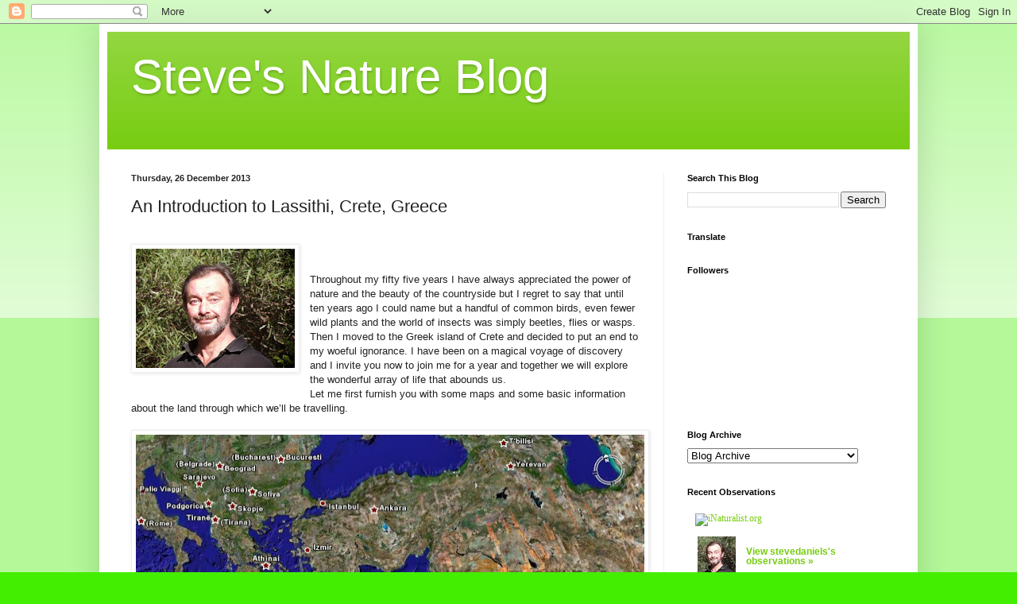

--- FILE ---
content_type: text/html; charset=UTF-8
request_url: http://cretenature.blogspot.com/2013/12/an-introduction-to-lassithi-crete-greece.html
body_size: 21112
content:
<!DOCTYPE html>
<html class='v2' dir='ltr' lang='en-GB'>
<head>
<link href='https://www.blogger.com/static/v1/widgets/335934321-css_bundle_v2.css' rel='stylesheet' type='text/css'/>
<meta content='width=1100' name='viewport'/>
<meta content='text/html; charset=UTF-8' http-equiv='Content-Type'/>
<meta content='blogger' name='generator'/>
<link href='http://cretenature.blogspot.com/favicon.ico' rel='icon' type='image/x-icon'/>
<link href='http://cretenature.blogspot.com/2013/12/an-introduction-to-lassithi-crete-greece.html' rel='canonical'/>
<link rel="alternate" type="application/atom+xml" title="Steve&#39;s Nature Blog - Atom" href="http://cretenature.blogspot.com/feeds/posts/default" />
<link rel="alternate" type="application/rss+xml" title="Steve&#39;s Nature Blog - RSS" href="http://cretenature.blogspot.com/feeds/posts/default?alt=rss" />
<link rel="service.post" type="application/atom+xml" title="Steve&#39;s Nature Blog - Atom" href="https://www.blogger.com/feeds/8339903940778370384/posts/default" />

<link rel="alternate" type="application/atom+xml" title="Steve&#39;s Nature Blog - Atom" href="http://cretenature.blogspot.com/feeds/2666291581259243675/comments/default" />
<!--Can't find substitution for tag [blog.ieCssRetrofitLinks]-->
<link href='https://blogger.googleusercontent.com/img/b/R29vZ2xl/AVvXsEjNKFH9ufACTIPhmk4TJ5DRhGAn1T2tK_JQVJD57BYnzh6VtvJcLoFPajyloqqdm1h0yk-oRdca85rZrHwJBy_9akaqEjL-_OV6kf0WleA5GDcXCJjoHQfoeQXKumSyJbW8cGTeaX20UiI/s200/111021+Steve,+bearded,+Butterfly+Gorge+005+small.jpg' rel='image_src'/>
<meta content='http://cretenature.blogspot.com/2013/12/an-introduction-to-lassithi-crete-greece.html' property='og:url'/>
<meta content='An Introduction to Lassithi, Crete, Greece' property='og:title'/>
<meta content='Nature Blog Steve Daniels' property='og:description'/>
<meta content='https://blogger.googleusercontent.com/img/b/R29vZ2xl/AVvXsEjNKFH9ufACTIPhmk4TJ5DRhGAn1T2tK_JQVJD57BYnzh6VtvJcLoFPajyloqqdm1h0yk-oRdca85rZrHwJBy_9akaqEjL-_OV6kf0WleA5GDcXCJjoHQfoeQXKumSyJbW8cGTeaX20UiI/w1200-h630-p-k-no-nu/111021+Steve,+bearded,+Butterfly+Gorge+005+small.jpg' property='og:image'/>
<title>Steve's Nature Blog: An Introduction to Lassithi, Crete, Greece</title>
<style id='page-skin-1' type='text/css'><!--
/*
-----------------------------------------------
Blogger Template Style
Name:     Simple
Designer: Blogger
URL:      www.blogger.com
----------------------------------------------- */
/* Content
----------------------------------------------- */
body {
font: normal normal 12px Arial, Tahoma, Helvetica, FreeSans, sans-serif;
color: #222222;
background: #44ee00 none repeat scroll top left;
padding: 0 40px 40px 40px;
}
html body .region-inner {
min-width: 0;
max-width: 100%;
width: auto;
}
h2 {
font-size: 22px;
}
a:link {
text-decoration:none;
color: #77cc11;
}
a:visited {
text-decoration:none;
color: #888888;
}
a:hover {
text-decoration:underline;
color: #65ff00;
}
.body-fauxcolumn-outer .fauxcolumn-inner {
background: transparent url(https://resources.blogblog.com/blogblog/data/1kt/simple/body_gradient_tile_light.png) repeat scroll top left;
_background-image: none;
}
.body-fauxcolumn-outer .cap-top {
position: absolute;
z-index: 1;
height: 400px;
width: 100%;
}
.body-fauxcolumn-outer .cap-top .cap-left {
width: 100%;
background: transparent url(https://resources.blogblog.com/blogblog/data/1kt/simple/gradients_light.png) repeat-x scroll top left;
_background-image: none;
}
.content-outer {
-moz-box-shadow: 0 0 40px rgba(0, 0, 0, .15);
-webkit-box-shadow: 0 0 5px rgba(0, 0, 0, .15);
-goog-ms-box-shadow: 0 0 10px #333333;
box-shadow: 0 0 40px rgba(0, 0, 0, .15);
margin-bottom: 1px;
}
.content-inner {
padding: 10px 10px;
}
.content-inner {
background-color: #ffffff;
}
/* Header
----------------------------------------------- */
.header-outer {
background: #77cc11 url(https://resources.blogblog.com/blogblog/data/1kt/simple/gradients_light.png) repeat-x scroll 0 -400px;
_background-image: none;
}
.Header h1 {
font: normal normal 60px Arial, Tahoma, Helvetica, FreeSans, sans-serif;
color: #ffffff;
text-shadow: 1px 2px 3px rgba(0, 0, 0, .2);
}
.Header h1 a {
color: #ffffff;
}
.Header .description {
font-size: 140%;
color: #ffffff;
}
.header-inner .Header .titlewrapper {
padding: 22px 30px;
}
.header-inner .Header .descriptionwrapper {
padding: 0 30px;
}
/* Tabs
----------------------------------------------- */
.tabs-inner .section:first-child {
border-top: 0 solid #eeeeee;
}
.tabs-inner .section:first-child ul {
margin-top: -0;
border-top: 0 solid #eeeeee;
border-left: 0 solid #eeeeee;
border-right: 0 solid #eeeeee;
}
.tabs-inner .widget ul {
background: #f5f5f5 url(https://resources.blogblog.com/blogblog/data/1kt/simple/gradients_light.png) repeat-x scroll 0 -800px;
_background-image: none;
border-bottom: 1px solid #eeeeee;
margin-top: 0;
margin-left: -30px;
margin-right: -30px;
}
.tabs-inner .widget li a {
display: inline-block;
padding: .6em 1em;
font: normal normal 14px Arial, Tahoma, Helvetica, FreeSans, sans-serif;
color: #999999;
border-left: 1px solid #ffffff;
border-right: 1px solid #eeeeee;
}
.tabs-inner .widget li:first-child a {
border-left: none;
}
.tabs-inner .widget li.selected a, .tabs-inner .widget li a:hover {
color: #000000;
background-color: #eeeeee;
text-decoration: none;
}
/* Columns
----------------------------------------------- */
.main-outer {
border-top: 0 solid #eeeeee;
}
.fauxcolumn-left-outer .fauxcolumn-inner {
border-right: 1px solid #eeeeee;
}
.fauxcolumn-right-outer .fauxcolumn-inner {
border-left: 1px solid #eeeeee;
}
/* Headings
----------------------------------------------- */
div.widget > h2,
div.widget h2.title {
margin: 0 0 1em 0;
font: normal bold 11px Arial, Tahoma, Helvetica, FreeSans, sans-serif;
color: #000000;
}
/* Widgets
----------------------------------------------- */
.widget .zippy {
color: #999999;
text-shadow: 2px 2px 1px rgba(0, 0, 0, .1);
}
.widget .popular-posts ul {
list-style: none;
}
/* Posts
----------------------------------------------- */
h2.date-header {
font: normal bold 11px Arial, Tahoma, Helvetica, FreeSans, sans-serif;
}
.date-header span {
background-color: rgba(0, 0, 0, 0);
color: #222222;
padding: inherit;
letter-spacing: inherit;
margin: inherit;
}
.main-inner {
padding-top: 30px;
padding-bottom: 30px;
}
.main-inner .column-center-inner {
padding: 0 15px;
}
.main-inner .column-center-inner .section {
margin: 0 15px;
}
.post {
margin: 0 0 25px 0;
}
h3.post-title, .comments h4 {
font: normal normal 22px Arial, Tahoma, Helvetica, FreeSans, sans-serif;
margin: .75em 0 0;
}
.post-body {
font-size: 110%;
line-height: 1.4;
position: relative;
}
.post-body img, .post-body .tr-caption-container, .Profile img, .Image img,
.BlogList .item-thumbnail img {
padding: 2px;
background: #ffffff;
border: 1px solid #eeeeee;
-moz-box-shadow: 1px 1px 5px rgba(0, 0, 0, .1);
-webkit-box-shadow: 1px 1px 5px rgba(0, 0, 0, .1);
box-shadow: 1px 1px 5px rgba(0, 0, 0, .1);
}
.post-body img, .post-body .tr-caption-container {
padding: 5px;
}
.post-body .tr-caption-container {
color: #222222;
}
.post-body .tr-caption-container img {
padding: 0;
background: transparent;
border: none;
-moz-box-shadow: 0 0 0 rgba(0, 0, 0, .1);
-webkit-box-shadow: 0 0 0 rgba(0, 0, 0, .1);
box-shadow: 0 0 0 rgba(0, 0, 0, .1);
}
.post-header {
margin: 0 0 1.5em;
line-height: 1.6;
font-size: 90%;
}
.post-footer {
margin: 20px -2px 0;
padding: 5px 10px;
color: #666666;
background-color: #f9f9f9;
border-bottom: 1px solid #eeeeee;
line-height: 1.6;
font-size: 90%;
}
#comments .comment-author {
padding-top: 1.5em;
border-top: 1px solid #eeeeee;
background-position: 0 1.5em;
}
#comments .comment-author:first-child {
padding-top: 0;
border-top: none;
}
.avatar-image-container {
margin: .2em 0 0;
}
#comments .avatar-image-container img {
border: 1px solid #eeeeee;
}
/* Comments
----------------------------------------------- */
.comments .comments-content .icon.blog-author {
background-repeat: no-repeat;
background-image: url([data-uri]);
}
.comments .comments-content .loadmore a {
border-top: 1px solid #999999;
border-bottom: 1px solid #999999;
}
.comments .comment-thread.inline-thread {
background-color: #f9f9f9;
}
.comments .continue {
border-top: 2px solid #999999;
}
/* Accents
---------------------------------------------- */
.section-columns td.columns-cell {
border-left: 1px solid #eeeeee;
}
.blog-pager {
background: transparent none no-repeat scroll top center;
}
.blog-pager-older-link, .home-link,
.blog-pager-newer-link {
background-color: #ffffff;
padding: 5px;
}
.footer-outer {
border-top: 0 dashed #bbbbbb;
}
/* Mobile
----------------------------------------------- */
body.mobile  {
background-size: auto;
}
.mobile .body-fauxcolumn-outer {
background: transparent none repeat scroll top left;
}
.mobile .body-fauxcolumn-outer .cap-top {
background-size: 100% auto;
}
.mobile .content-outer {
-webkit-box-shadow: 0 0 3px rgba(0, 0, 0, .15);
box-shadow: 0 0 3px rgba(0, 0, 0, .15);
}
.mobile .tabs-inner .widget ul {
margin-left: 0;
margin-right: 0;
}
.mobile .post {
margin: 0;
}
.mobile .main-inner .column-center-inner .section {
margin: 0;
}
.mobile .date-header span {
padding: 0.1em 10px;
margin: 0 -10px;
}
.mobile h3.post-title {
margin: 0;
}
.mobile .blog-pager {
background: transparent none no-repeat scroll top center;
}
.mobile .footer-outer {
border-top: none;
}
.mobile .main-inner, .mobile .footer-inner {
background-color: #ffffff;
}
.mobile-index-contents {
color: #222222;
}
.mobile-link-button {
background-color: #77cc11;
}
.mobile-link-button a:link, .mobile-link-button a:visited {
color: #ffffff;
}
.mobile .tabs-inner .section:first-child {
border-top: none;
}
.mobile .tabs-inner .PageList .widget-content {
background-color: #eeeeee;
color: #000000;
border-top: 1px solid #eeeeee;
border-bottom: 1px solid #eeeeee;
}
.mobile .tabs-inner .PageList .widget-content .pagelist-arrow {
border-left: 1px solid #eeeeee;
}

--></style>
<style id='template-skin-1' type='text/css'><!--
body {
min-width: 1030px;
}
.content-outer, .content-fauxcolumn-outer, .region-inner {
min-width: 1030px;
max-width: 1030px;
_width: 1030px;
}
.main-inner .columns {
padding-left: 0;
padding-right: 310px;
}
.main-inner .fauxcolumn-center-outer {
left: 0;
right: 310px;
/* IE6 does not respect left and right together */
_width: expression(this.parentNode.offsetWidth -
parseInt("0") -
parseInt("310px") + 'px');
}
.main-inner .fauxcolumn-left-outer {
width: 0;
}
.main-inner .fauxcolumn-right-outer {
width: 310px;
}
.main-inner .column-left-outer {
width: 0;
right: 100%;
margin-left: -0;
}
.main-inner .column-right-outer {
width: 310px;
margin-right: -310px;
}
#layout {
min-width: 0;
}
#layout .content-outer {
min-width: 0;
width: 800px;
}
#layout .region-inner {
min-width: 0;
width: auto;
}
body#layout div.add_widget {
padding: 8px;
}
body#layout div.add_widget a {
margin-left: 32px;
}
--></style>
<link href='https://www.blogger.com/dyn-css/authorization.css?targetBlogID=8339903940778370384&amp;zx=9d783e31-38eb-48a6-a33e-ae1e2cfd65c6' media='none' onload='if(media!=&#39;all&#39;)media=&#39;all&#39;' rel='stylesheet'/><noscript><link href='https://www.blogger.com/dyn-css/authorization.css?targetBlogID=8339903940778370384&amp;zx=9d783e31-38eb-48a6-a33e-ae1e2cfd65c6' rel='stylesheet'/></noscript>
<meta name='google-adsense-platform-account' content='ca-host-pub-1556223355139109'/>
<meta name='google-adsense-platform-domain' content='blogspot.com'/>

<!-- data-ad-client=ca-pub-4120668392386783 -->

</head>
<body class='loading variant-bold'>
<div class='navbar section' id='navbar' name='Navbar'><div class='widget Navbar' data-version='1' id='Navbar1'><script type="text/javascript">
    function setAttributeOnload(object, attribute, val) {
      if(window.addEventListener) {
        window.addEventListener('load',
          function(){ object[attribute] = val; }, false);
      } else {
        window.attachEvent('onload', function(){ object[attribute] = val; });
      }
    }
  </script>
<div id="navbar-iframe-container"></div>
<script type="text/javascript" src="https://apis.google.com/js/platform.js"></script>
<script type="text/javascript">
      gapi.load("gapi.iframes:gapi.iframes.style.bubble", function() {
        if (gapi.iframes && gapi.iframes.getContext) {
          gapi.iframes.getContext().openChild({
              url: 'https://www.blogger.com/navbar/8339903940778370384?po\x3d2666291581259243675\x26origin\x3dhttp://cretenature.blogspot.com',
              where: document.getElementById("navbar-iframe-container"),
              id: "navbar-iframe"
          });
        }
      });
    </script><script type="text/javascript">
(function() {
var script = document.createElement('script');
script.type = 'text/javascript';
script.src = '//pagead2.googlesyndication.com/pagead/js/google_top_exp.js';
var head = document.getElementsByTagName('head')[0];
if (head) {
head.appendChild(script);
}})();
</script>
</div></div>
<div class='body-fauxcolumns'>
<div class='fauxcolumn-outer body-fauxcolumn-outer'>
<div class='cap-top'>
<div class='cap-left'></div>
<div class='cap-right'></div>
</div>
<div class='fauxborder-left'>
<div class='fauxborder-right'></div>
<div class='fauxcolumn-inner'>
</div>
</div>
<div class='cap-bottom'>
<div class='cap-left'></div>
<div class='cap-right'></div>
</div>
</div>
</div>
<div class='content'>
<div class='content-fauxcolumns'>
<div class='fauxcolumn-outer content-fauxcolumn-outer'>
<div class='cap-top'>
<div class='cap-left'></div>
<div class='cap-right'></div>
</div>
<div class='fauxborder-left'>
<div class='fauxborder-right'></div>
<div class='fauxcolumn-inner'>
</div>
</div>
<div class='cap-bottom'>
<div class='cap-left'></div>
<div class='cap-right'></div>
</div>
</div>
</div>
<div class='content-outer'>
<div class='content-cap-top cap-top'>
<div class='cap-left'></div>
<div class='cap-right'></div>
</div>
<div class='fauxborder-left content-fauxborder-left'>
<div class='fauxborder-right content-fauxborder-right'></div>
<div class='content-inner'>
<header>
<div class='header-outer'>
<div class='header-cap-top cap-top'>
<div class='cap-left'></div>
<div class='cap-right'></div>
</div>
<div class='fauxborder-left header-fauxborder-left'>
<div class='fauxborder-right header-fauxborder-right'></div>
<div class='region-inner header-inner'>
<div class='header section' id='header' name='Header'><div class='widget Header' data-version='1' id='Header1'>
<div id='header-inner'>
<div class='titlewrapper'>
<h1 class='title'>
<a href='http://cretenature.blogspot.com/'>
Steve's Nature Blog
</a>
</h1>
</div>
<div class='descriptionwrapper'>
<p class='description'><span>
</span></p>
</div>
</div>
</div></div>
</div>
</div>
<div class='header-cap-bottom cap-bottom'>
<div class='cap-left'></div>
<div class='cap-right'></div>
</div>
</div>
</header>
<div class='tabs-outer'>
<div class='tabs-cap-top cap-top'>
<div class='cap-left'></div>
<div class='cap-right'></div>
</div>
<div class='fauxborder-left tabs-fauxborder-left'>
<div class='fauxborder-right tabs-fauxborder-right'></div>
<div class='region-inner tabs-inner'>
<div class='tabs no-items section' id='crosscol' name='Cross-column'></div>
<div class='tabs no-items section' id='crosscol-overflow' name='Cross-Column 2'></div>
</div>
</div>
<div class='tabs-cap-bottom cap-bottom'>
<div class='cap-left'></div>
<div class='cap-right'></div>
</div>
</div>
<div class='main-outer'>
<div class='main-cap-top cap-top'>
<div class='cap-left'></div>
<div class='cap-right'></div>
</div>
<div class='fauxborder-left main-fauxborder-left'>
<div class='fauxborder-right main-fauxborder-right'></div>
<div class='region-inner main-inner'>
<div class='columns fauxcolumns'>
<div class='fauxcolumn-outer fauxcolumn-center-outer'>
<div class='cap-top'>
<div class='cap-left'></div>
<div class='cap-right'></div>
</div>
<div class='fauxborder-left'>
<div class='fauxborder-right'></div>
<div class='fauxcolumn-inner'>
</div>
</div>
<div class='cap-bottom'>
<div class='cap-left'></div>
<div class='cap-right'></div>
</div>
</div>
<div class='fauxcolumn-outer fauxcolumn-left-outer'>
<div class='cap-top'>
<div class='cap-left'></div>
<div class='cap-right'></div>
</div>
<div class='fauxborder-left'>
<div class='fauxborder-right'></div>
<div class='fauxcolumn-inner'>
</div>
</div>
<div class='cap-bottom'>
<div class='cap-left'></div>
<div class='cap-right'></div>
</div>
</div>
<div class='fauxcolumn-outer fauxcolumn-right-outer'>
<div class='cap-top'>
<div class='cap-left'></div>
<div class='cap-right'></div>
</div>
<div class='fauxborder-left'>
<div class='fauxborder-right'></div>
<div class='fauxcolumn-inner'>
</div>
</div>
<div class='cap-bottom'>
<div class='cap-left'></div>
<div class='cap-right'></div>
</div>
</div>
<!-- corrects IE6 width calculation -->
<div class='columns-inner'>
<div class='column-center-outer'>
<div class='column-center-inner'>
<div class='main section' id='main' name='Main'><div class='widget Blog' data-version='1' id='Blog1'>
<div class='blog-posts hfeed'>

          <div class="date-outer">
        
<h2 class='date-header'><span>Thursday, 26 December 2013</span></h2>

          <div class="date-posts">
        
<div class='post-outer'>
<div class='post hentry uncustomized-post-template' itemprop='blogPost' itemscope='itemscope' itemtype='http://schema.org/BlogPosting'>
<meta content='https://blogger.googleusercontent.com/img/b/R29vZ2xl/AVvXsEjNKFH9ufACTIPhmk4TJ5DRhGAn1T2tK_JQVJD57BYnzh6VtvJcLoFPajyloqqdm1h0yk-oRdca85rZrHwJBy_9akaqEjL-_OV6kf0WleA5GDcXCJjoHQfoeQXKumSyJbW8cGTeaX20UiI/s200/111021+Steve,+bearded,+Butterfly+Gorge+005+small.jpg' itemprop='image_url'/>
<meta content='8339903940778370384' itemprop='blogId'/>
<meta content='2666291581259243675' itemprop='postId'/>
<a name='2666291581259243675'></a>
<h3 class='post-title entry-title' itemprop='name'>
An Introduction to Lassithi, Crete, Greece
</h3>
<div class='post-header'>
<div class='post-header-line-1'></div>
</div>
<div class='post-body entry-content' id='post-body-2666291581259243675' itemprop='description articleBody'>
<br />
<div class="separator" style="clear: both; text-align: center;">
<a href="https://blogger.googleusercontent.com/img/b/R29vZ2xl/AVvXsEjNKFH9ufACTIPhmk4TJ5DRhGAn1T2tK_JQVJD57BYnzh6VtvJcLoFPajyloqqdm1h0yk-oRdca85rZrHwJBy_9akaqEjL-_OV6kf0WleA5GDcXCJjoHQfoeQXKumSyJbW8cGTeaX20UiI/s1600/111021+Steve,+bearded,+Butterfly+Gorge+005+small.jpg" imageanchor="1" style="clear: left; float: left; margin-bottom: 1em; margin-right: 1em;"><img border="0" height="150" src="https://blogger.googleusercontent.com/img/b/R29vZ2xl/AVvXsEjNKFH9ufACTIPhmk4TJ5DRhGAn1T2tK_JQVJD57BYnzh6VtvJcLoFPajyloqqdm1h0yk-oRdca85rZrHwJBy_9akaqEjL-_OV6kf0WleA5GDcXCJjoHQfoeQXKumSyJbW8cGTeaX20UiI/s200/111021+Steve,+bearded,+Butterfly+Gorge+005+small.jpg" width="200" /></a></div>
<!--[if !mso]>
<style>
v\:* {behavior:url(#default#VML);}
o\:* {behavior:url(#default#VML);}
w\:* {behavior:url(#default#VML);}
.shape {behavior:url(#default#VML);}
</style>
<![endif]--><br />
<!--[if gte mso 9]><xml>
 <w:WordDocument>
  <w:View>Normal</w:View>
  <w:Zoom>0</w:Zoom>
  <w:TrackMoves/>
  <w:TrackFormatting/>
  <w:PunctuationKerning/>
  <w:ValidateAgainstSchemas/>
  <w:SaveIfXMLInvalid>false</w:SaveIfXMLInvalid>
  <w:IgnoreMixedContent>false</w:IgnoreMixedContent>
  <w:AlwaysShowPlaceholderText>false</w:AlwaysShowPlaceholderText>
  <w:DoNotPromoteQF/>
  <w:LidThemeOther>EN-GB</w:LidThemeOther>
  <w:LidThemeAsian>X-NONE</w:LidThemeAsian>
  <w:LidThemeComplexScript>X-NONE</w:LidThemeComplexScript>
  <w:Compatibility>
   <w:BreakWrappedTables/>
   <w:SnapToGridInCell/>
   <w:WrapTextWithPunct/>
   <w:UseAsianBreakRules/>
   <w:DontGrowAutofit/>
   <w:SplitPgBreakAndParaMark/>
   <w:DontVertAlignCellWithSp/>
   <w:DontBreakConstrainedForcedTables/>
   <w:DontVertAlignInTxbx/>
   <w:Word11KerningPairs/>
   <w:CachedColBalance/>
  </w:Compatibility>
  <w:BrowserLevel>MicrosoftInternetExplorer4</w:BrowserLevel>
  <m:mathPr>
   <m:mathFont m:val="Cambria Math"/>
   <m:brkBin m:val="before"/>
   <m:brkBinSub m:val="&#45;-"/>
   <m:smallFrac m:val="off"/>
   <m:dispDef/>
   <m:lMargin m:val="0"/>
   <m:rMargin m:val="0"/>
   <m:defJc m:val="centerGroup"/>
   <m:wrapIndent m:val="1440"/>
   <m:intLim m:val="subSup"/>
   <m:naryLim m:val="undOvr"/>
  </m:mathPr></w:WordDocument>
</xml><![endif]--><!--[if gte mso 9]><xml>
 <w:LatentStyles DefLockedState="false" DefUnhideWhenUsed="true"
  DefSemiHidden="true" DefQFormat="false" DefPriority="99"
  LatentStyleCount="267">
  <w:LsdException Locked="false" Priority="0" SemiHidden="false"
   UnhideWhenUsed="false" QFormat="true" Name="Normal"/>
  <w:LsdException Locked="false" Priority="9" SemiHidden="false"
   UnhideWhenUsed="false" QFormat="true" Name="heading 1"/>
  <w:LsdException Locked="false" Priority="9" QFormat="true" Name="heading 2"/>
  <w:LsdException Locked="false" Priority="9" QFormat="true" Name="heading 3"/>
  <w:LsdException Locked="false" Priority="9" QFormat="true" Name="heading 4"/>
  <w:LsdException Locked="false" Priority="9" QFormat="true" Name="heading 5"/>
  <w:LsdException Locked="false" Priority="9" QFormat="true" Name="heading 6"/>
  <w:LsdException Locked="false" Priority="9" QFormat="true" Name="heading 7"/>
  <w:LsdException Locked="false" Priority="9" QFormat="true" Name="heading 8"/>
  <w:LsdException Locked="false" Priority="9" QFormat="true" Name="heading 9"/>
  <w:LsdException Locked="false" Priority="39" Name="toc 1"/>
  <w:LsdException Locked="false" Priority="39" Name="toc 2"/>
  <w:LsdException Locked="false" Priority="39" Name="toc 3"/>
  <w:LsdException Locked="false" Priority="39" Name="toc 4"/>
  <w:LsdException Locked="false" Priority="39" Name="toc 5"/>
  <w:LsdException Locked="false" Priority="39" Name="toc 6"/>
  <w:LsdException Locked="false" Priority="39" Name="toc 7"/>
  <w:LsdException Locked="false" Priority="39" Name="toc 8"/>
  <w:LsdException Locked="false" Priority="39" Name="toc 9"/>
  <w:LsdException Locked="false" Priority="35" QFormat="true" Name="caption"/>
  <w:LsdException Locked="false" Priority="10" SemiHidden="false"
   UnhideWhenUsed="false" QFormat="true" Name="Title"/>
  <w:LsdException Locked="false" Priority="1" Name="Default Paragraph Font"/>
  <w:LsdException Locked="false" Priority="11" SemiHidden="false"
   UnhideWhenUsed="false" QFormat="true" Name="Subtitle"/>
  <w:LsdException Locked="false" Priority="22" SemiHidden="false"
   UnhideWhenUsed="false" QFormat="true" Name="Strong"/>
  <w:LsdException Locked="false" Priority="20" SemiHidden="false"
   UnhideWhenUsed="false" QFormat="true" Name="Emphasis"/>
  <w:LsdException Locked="false" Priority="59" SemiHidden="false"
   UnhideWhenUsed="false" Name="Table Grid"/>
  <w:LsdException Locked="false" UnhideWhenUsed="false" Name="Placeholder Text"/>
  <w:LsdException Locked="false" Priority="1" SemiHidden="false"
   UnhideWhenUsed="false" QFormat="true" Name="No Spacing"/>
  <w:LsdException Locked="false" Priority="60" SemiHidden="false"
   UnhideWhenUsed="false" Name="Light Shading"/>
  <w:LsdException Locked="false" Priority="61" SemiHidden="false"
   UnhideWhenUsed="false" Name="Light List"/>
  <w:LsdException Locked="false" Priority="62" SemiHidden="false"
   UnhideWhenUsed="false" Name="Light Grid"/>
  <w:LsdException Locked="false" Priority="63" SemiHidden="false"
   UnhideWhenUsed="false" Name="Medium Shading 1"/>
  <w:LsdException Locked="false" Priority="64" SemiHidden="false"
   UnhideWhenUsed="false" Name="Medium Shading 2"/>
  <w:LsdException Locked="false" Priority="65" SemiHidden="false"
   UnhideWhenUsed="false" Name="Medium List 1"/>
  <w:LsdException Locked="false" Priority="66" SemiHidden="false"
   UnhideWhenUsed="false" Name="Medium List 2"/>
  <w:LsdException Locked="false" Priority="67" SemiHidden="false"
   UnhideWhenUsed="false" Name="Medium Grid 1"/>
  <w:LsdException Locked="false" Priority="68" SemiHidden="false"
   UnhideWhenUsed="false" Name="Medium Grid 2"/>
  <w:LsdException Locked="false" Priority="69" SemiHidden="false"
   UnhideWhenUsed="false" Name="Medium Grid 3"/>
  <w:LsdException Locked="false" Priority="70" SemiHidden="false"
   UnhideWhenUsed="false" Name="Dark List"/>
  <w:LsdException Locked="false" Priority="71" SemiHidden="false"
   UnhideWhenUsed="false" Name="Colorful Shading"/>
  <w:LsdException Locked="false" Priority="72" SemiHidden="false"
   UnhideWhenUsed="false" Name="Colorful List"/>
  <w:LsdException Locked="false" Priority="73" SemiHidden="false"
   UnhideWhenUsed="false" Name="Colorful Grid"/>
  <w:LsdException Locked="false" Priority="60" SemiHidden="false"
   UnhideWhenUsed="false" Name="Light Shading Accent 1"/>
  <w:LsdException Locked="false" Priority="61" SemiHidden="false"
   UnhideWhenUsed="false" Name="Light List Accent 1"/>
  <w:LsdException Locked="false" Priority="62" SemiHidden="false"
   UnhideWhenUsed="false" Name="Light Grid Accent 1"/>
  <w:LsdException Locked="false" Priority="63" SemiHidden="false"
   UnhideWhenUsed="false" Name="Medium Shading 1 Accent 1"/>
  <w:LsdException Locked="false" Priority="64" SemiHidden="false"
   UnhideWhenUsed="false" Name="Medium Shading 2 Accent 1"/>
  <w:LsdException Locked="false" Priority="65" SemiHidden="false"
   UnhideWhenUsed="false" Name="Medium List 1 Accent 1"/>
  <w:LsdException Locked="false" UnhideWhenUsed="false" Name="Revision"/>
  <w:LsdException Locked="false" Priority="34" SemiHidden="false"
   UnhideWhenUsed="false" QFormat="true" Name="List Paragraph"/>
  <w:LsdException Locked="false" Priority="29" SemiHidden="false"
   UnhideWhenUsed="false" QFormat="true" Name="Quote"/>
  <w:LsdException Locked="false" Priority="30" SemiHidden="false"
   UnhideWhenUsed="false" QFormat="true" Name="Intense Quote"/>
  <w:LsdException Locked="false" Priority="66" SemiHidden="false"
   UnhideWhenUsed="false" Name="Medium List 2 Accent 1"/>
  <w:LsdException Locked="false" Priority="67" SemiHidden="false"
   UnhideWhenUsed="false" Name="Medium Grid 1 Accent 1"/>
  <w:LsdException Locked="false" Priority="68" SemiHidden="false"
   UnhideWhenUsed="false" Name="Medium Grid 2 Accent 1"/>
  <w:LsdException Locked="false" Priority="69" SemiHidden="false"
   UnhideWhenUsed="false" Name="Medium Grid 3 Accent 1"/>
  <w:LsdException Locked="false" Priority="70" SemiHidden="false"
   UnhideWhenUsed="false" Name="Dark List Accent 1"/>
  <w:LsdException Locked="false" Priority="71" SemiHidden="false"
   UnhideWhenUsed="false" Name="Colorful Shading Accent 1"/>
  <w:LsdException Locked="false" Priority="72" SemiHidden="false"
   UnhideWhenUsed="false" Name="Colorful List Accent 1"/>
  <w:LsdException Locked="false" Priority="73" SemiHidden="false"
   UnhideWhenUsed="false" Name="Colorful Grid Accent 1"/>
  <w:LsdException Locked="false" Priority="60" SemiHidden="false"
   UnhideWhenUsed="false" Name="Light Shading Accent 2"/>
  <w:LsdException Locked="false" Priority="61" SemiHidden="false"
   UnhideWhenUsed="false" Name="Light List Accent 2"/>
  <w:LsdException Locked="false" Priority="62" SemiHidden="false"
   UnhideWhenUsed="false" Name="Light Grid Accent 2"/>
  <w:LsdException Locked="false" Priority="63" SemiHidden="false"
   UnhideWhenUsed="false" Name="Medium Shading 1 Accent 2"/>
  <w:LsdException Locked="false" Priority="64" SemiHidden="false"
   UnhideWhenUsed="false" Name="Medium Shading 2 Accent 2"/>
  <w:LsdException Locked="false" Priority="65" SemiHidden="false"
   UnhideWhenUsed="false" Name="Medium List 1 Accent 2"/>
  <w:LsdException Locked="false" Priority="66" SemiHidden="false"
   UnhideWhenUsed="false" Name="Medium List 2 Accent 2"/>
  <w:LsdException Locked="false" Priority="67" SemiHidden="false"
   UnhideWhenUsed="false" Name="Medium Grid 1 Accent 2"/>
  <w:LsdException Locked="false" Priority="68" SemiHidden="false"
   UnhideWhenUsed="false" Name="Medium Grid 2 Accent 2"/>
  <w:LsdException Locked="false" Priority="69" SemiHidden="false"
   UnhideWhenUsed="false" Name="Medium Grid 3 Accent 2"/>
  <w:LsdException Locked="false" Priority="70" SemiHidden="false"
   UnhideWhenUsed="false" Name="Dark List Accent 2"/>
  <w:LsdException Locked="false" Priority="71" SemiHidden="false"
   UnhideWhenUsed="false" Name="Colorful Shading Accent 2"/>
  <w:LsdException Locked="false" Priority="72" SemiHidden="false"
   UnhideWhenUsed="false" Name="Colorful List Accent 2"/>
  <w:LsdException Locked="false" Priority="73" SemiHidden="false"
   UnhideWhenUsed="false" Name="Colorful Grid Accent 2"/>
  <w:LsdException Locked="false" Priority="60" SemiHidden="false"
   UnhideWhenUsed="false" Name="Light Shading Accent 3"/>
  <w:LsdException Locked="false" Priority="61" SemiHidden="false"
   UnhideWhenUsed="false" Name="Light List Accent 3"/>
  <w:LsdException Locked="false" Priority="62" SemiHidden="false"
   UnhideWhenUsed="false" Name="Light Grid Accent 3"/>
  <w:LsdException Locked="false" Priority="63" SemiHidden="false"
   UnhideWhenUsed="false" Name="Medium Shading 1 Accent 3"/>
  <w:LsdException Locked="false" Priority="64" SemiHidden="false"
   UnhideWhenUsed="false" Name="Medium Shading 2 Accent 3"/>
  <w:LsdException Locked="false" Priority="65" SemiHidden="false"
   UnhideWhenUsed="false" Name="Medium List 1 Accent 3"/>
  <w:LsdException Locked="false" Priority="66" SemiHidden="false"
   UnhideWhenUsed="false" Name="Medium List 2 Accent 3"/>
  <w:LsdException Locked="false" Priority="67" SemiHidden="false"
   UnhideWhenUsed="false" Name="Medium Grid 1 Accent 3"/>
  <w:LsdException Locked="false" Priority="68" SemiHidden="false"
   UnhideWhenUsed="false" Name="Medium Grid 2 Accent 3"/>
  <w:LsdException Locked="false" Priority="69" SemiHidden="false"
   UnhideWhenUsed="false" Name="Medium Grid 3 Accent 3"/>
  <w:LsdException Locked="false" Priority="70" SemiHidden="false"
   UnhideWhenUsed="false" Name="Dark List Accent 3"/>
  <w:LsdException Locked="false" Priority="71" SemiHidden="false"
   UnhideWhenUsed="false" Name="Colorful Shading Accent 3"/>
  <w:LsdException Locked="false" Priority="72" SemiHidden="false"
   UnhideWhenUsed="false" Name="Colorful List Accent 3"/>
  <w:LsdException Locked="false" Priority="73" SemiHidden="false"
   UnhideWhenUsed="false" Name="Colorful Grid Accent 3"/>
  <w:LsdException Locked="false" Priority="60" SemiHidden="false"
   UnhideWhenUsed="false" Name="Light Shading Accent 4"/>
  <w:LsdException Locked="false" Priority="61" SemiHidden="false"
   UnhideWhenUsed="false" Name="Light List Accent 4"/>
  <w:LsdException Locked="false" Priority="62" SemiHidden="false"
   UnhideWhenUsed="false" Name="Light Grid Accent 4"/>
  <w:LsdException Locked="false" Priority="63" SemiHidden="false"
   UnhideWhenUsed="false" Name="Medium Shading 1 Accent 4"/>
  <w:LsdException Locked="false" Priority="64" SemiHidden="false"
   UnhideWhenUsed="false" Name="Medium Shading 2 Accent 4"/>
  <w:LsdException Locked="false" Priority="65" SemiHidden="false"
   UnhideWhenUsed="false" Name="Medium List 1 Accent 4"/>
  <w:LsdException Locked="false" Priority="66" SemiHidden="false"
   UnhideWhenUsed="false" Name="Medium List 2 Accent 4"/>
  <w:LsdException Locked="false" Priority="67" SemiHidden="false"
   UnhideWhenUsed="false" Name="Medium Grid 1 Accent 4"/>
  <w:LsdException Locked="false" Priority="68" SemiHidden="false"
   UnhideWhenUsed="false" Name="Medium Grid 2 Accent 4"/>
  <w:LsdException Locked="false" Priority="69" SemiHidden="false"
   UnhideWhenUsed="false" Name="Medium Grid 3 Accent 4"/>
  <w:LsdException Locked="false" Priority="70" SemiHidden="false"
   UnhideWhenUsed="false" Name="Dark List Accent 4"/>
  <w:LsdException Locked="false" Priority="71" SemiHidden="false"
   UnhideWhenUsed="false" Name="Colorful Shading Accent 4"/>
  <w:LsdException Locked="false" Priority="72" SemiHidden="false"
   UnhideWhenUsed="false" Name="Colorful List Accent 4"/>
  <w:LsdException Locked="false" Priority="73" SemiHidden="false"
   UnhideWhenUsed="false" Name="Colorful Grid Accent 4"/>
  <w:LsdException Locked="false" Priority="60" SemiHidden="false"
   UnhideWhenUsed="false" Name="Light Shading Accent 5"/>
  <w:LsdException Locked="false" Priority="61" SemiHidden="false"
   UnhideWhenUsed="false" Name="Light List Accent 5"/>
  <w:LsdException Locked="false" Priority="62" SemiHidden="false"
   UnhideWhenUsed="false" Name="Light Grid Accent 5"/>
  <w:LsdException Locked="false" Priority="63" SemiHidden="false"
   UnhideWhenUsed="false" Name="Medium Shading 1 Accent 5"/>
  <w:LsdException Locked="false" Priority="64" SemiHidden="false"
   UnhideWhenUsed="false" Name="Medium Shading 2 Accent 5"/>
  <w:LsdException Locked="false" Priority="65" SemiHidden="false"
   UnhideWhenUsed="false" Name="Medium List 1 Accent 5"/>
  <w:LsdException Locked="false" Priority="66" SemiHidden="false"
   UnhideWhenUsed="false" Name="Medium List 2 Accent 5"/>
  <w:LsdException Locked="false" Priority="67" SemiHidden="false"
   UnhideWhenUsed="false" Name="Medium Grid 1 Accent 5"/>
  <w:LsdException Locked="false" Priority="68" SemiHidden="false"
   UnhideWhenUsed="false" Name="Medium Grid 2 Accent 5"/>
  <w:LsdException Locked="false" Priority="69" SemiHidden="false"
   UnhideWhenUsed="false" Name="Medium Grid 3 Accent 5"/>
  <w:LsdException Locked="false" Priority="70" SemiHidden="false"
   UnhideWhenUsed="false" Name="Dark List Accent 5"/>
  <w:LsdException Locked="false" Priority="71" SemiHidden="false"
   UnhideWhenUsed="false" Name="Colorful Shading Accent 5"/>
  <w:LsdException Locked="false" Priority="72" SemiHidden="false"
   UnhideWhenUsed="false" Name="Colorful List Accent 5"/>
  <w:LsdException Locked="false" Priority="73" SemiHidden="false"
   UnhideWhenUsed="false" Name="Colorful Grid Accent 5"/>
  <w:LsdException Locked="false" Priority="60" SemiHidden="false"
   UnhideWhenUsed="false" Name="Light Shading Accent 6"/>
  <w:LsdException Locked="false" Priority="61" SemiHidden="false"
   UnhideWhenUsed="false" Name="Light List Accent 6"/>
  <w:LsdException Locked="false" Priority="62" SemiHidden="false"
   UnhideWhenUsed="false" Name="Light Grid Accent 6"/>
  <w:LsdException Locked="false" Priority="63" SemiHidden="false"
   UnhideWhenUsed="false" Name="Medium Shading 1 Accent 6"/>
  <w:LsdException Locked="false" Priority="64" SemiHidden="false"
   UnhideWhenUsed="false" Name="Medium Shading 2 Accent 6"/>
  <w:LsdException Locked="false" Priority="65" SemiHidden="false"
   UnhideWhenUsed="false" Name="Medium List 1 Accent 6"/>
  <w:LsdException Locked="false" Priority="66" SemiHidden="false"
   UnhideWhenUsed="false" Name="Medium List 2 Accent 6"/>
  <w:LsdException Locked="false" Priority="67" SemiHidden="false"
   UnhideWhenUsed="false" Name="Medium Grid 1 Accent 6"/>
  <w:LsdException Locked="false" Priority="68" SemiHidden="false"
   UnhideWhenUsed="false" Name="Medium Grid 2 Accent 6"/>
  <w:LsdException Locked="false" Priority="69" SemiHidden="false"
   UnhideWhenUsed="false" Name="Medium Grid 3 Accent 6"/>
  <w:LsdException Locked="false" Priority="70" SemiHidden="false"
   UnhideWhenUsed="false" Name="Dark List Accent 6"/>
  <w:LsdException Locked="false" Priority="71" SemiHidden="false"
   UnhideWhenUsed="false" Name="Colorful Shading Accent 6"/>
  <w:LsdException Locked="false" Priority="72" SemiHidden="false"
   UnhideWhenUsed="false" Name="Colorful List Accent 6"/>
  <w:LsdException Locked="false" Priority="73" SemiHidden="false"
   UnhideWhenUsed="false" Name="Colorful Grid Accent 6"/>
  <w:LsdException Locked="false" Priority="19" SemiHidden="false"
   UnhideWhenUsed="false" QFormat="true" Name="Subtle Emphasis"/>
  <w:LsdException Locked="false" Priority="21" SemiHidden="false"
   UnhideWhenUsed="false" QFormat="true" Name="Intense Emphasis"/>
  <w:LsdException Locked="false" Priority="31" SemiHidden="false"
   UnhideWhenUsed="false" QFormat="true" Name="Subtle Reference"/>
  <w:LsdException Locked="false" Priority="32" SemiHidden="false"
   UnhideWhenUsed="false" QFormat="true" Name="Intense Reference"/>
  <w:LsdException Locked="false" Priority="33" SemiHidden="false"
   UnhideWhenUsed="false" QFormat="true" Name="Book Title"/>
  <w:LsdException Locked="false" Priority="37" Name="Bibliography"/>
  <w:LsdException Locked="false" Priority="39" QFormat="true" Name="TOC Heading"/>
 </w:LatentStyles>
</xml><![endif]--><!--[if gte mso 10]>
<style>
 /* Style Definitions */
 table.MsoNormalTable
 {mso-style-name:"Table Normal";
 mso-tstyle-rowband-size:0;
 mso-tstyle-colband-size:0;
 mso-style-noshow:yes;
 mso-style-priority:99;
 mso-style-qformat:yes;
 mso-style-parent:"";
 mso-padding-alt:0cm 5.4pt 0cm 5.4pt;
 mso-para-margin:0cm;
 mso-para-margin-bottom:.0001pt;
 mso-pagination:widow-orphan;
 font-size:11.0pt;
 font-family:"Calibri","sans-serif";
 mso-ascii-font-family:Calibri;
 mso-ascii-theme-font:minor-latin;
 mso-fareast-font-family:"Times New Roman";
 mso-fareast-theme-font:minor-fareast;
 mso-hansi-font-family:Calibri;
 mso-hansi-theme-font:minor-latin;
 mso-bidi-font-family:"Times New Roman";
 mso-bidi-theme-font:minor-bidi;}
</style>
<![endif]--><!--[if gte mso 9]><xml>
 <o:shapedefaults v:ext="edit" spidmax="1027"/>
</xml><![endif]--><!--[if gte mso 9]><xml>
 <o:shapelayout v:ext="edit">
  <o:idmap v:ext="edit" data="1"/>
 </o:shapelayout></xml><![endif]-->

<br />
<div class="MsoNormal">
<span lang="EN-US" style="mso-ansi-language: EN-US;">Throughout my fifty five years I have always
appreciated the power of nature and the beauty of the countryside but I regret
to say that until ten years ago I could name but a handful of common birds,
even fewer wild plants and the world of insects was simply beetles, flies or
wasps. </span></div>
<div class="MsoNormal">
<span lang="EN-US" style="mso-ansi-language: EN-US;">Then I
moved to the Greek island of Crete and decided to put an end to my woeful
ignorance. I have been on a magical voyage of discovery and I invite you now to
join me for a year and together we will explore the wonderful array of life
that abounds us.</span></div>
<div class="MsoNormal">
<span lang="EN-US" style="mso-ansi-language: EN-US;">Let me
first furnish you with some maps and some basic information about the land
through which we&#8217;ll be travelling.</span></div>
<div class="MsoNormal">
<br /></div>
<table align="center" cellpadding="0" cellspacing="0" class="tr-caption-container" style="margin-left: auto; margin-right: auto; text-align: center;"><tbody>
<tr><td style="text-align: center;"><a href="https://blogger.googleusercontent.com/img/b/R29vZ2xl/AVvXsEilGRmBezcGm8RABvZFo7TJ-LhQRTJ2hg8Ba5PNfdCnzWNfRzlDYJW3rJieK4IFCFN9SO7XihhGmR0Z6uks2-GW1QVIp6g62NBX9rbyvtCLrkJSQFxQwW1B1ll-KZ-9D7CVrXyOL_mFMnU/s1600/eastern+med.jpg" imageanchor="1" style="margin-left: auto; margin-right: auto;"><img border="0" height="409" src="https://blogger.googleusercontent.com/img/b/R29vZ2xl/AVvXsEilGRmBezcGm8RABvZFo7TJ-LhQRTJ2hg8Ba5PNfdCnzWNfRzlDYJW3rJieK4IFCFN9SO7XihhGmR0Z6uks2-GW1QVIp6g62NBX9rbyvtCLrkJSQFxQwW1B1ll-KZ-9D7CVrXyOL_mFMnU/s640/eastern+med.jpg" width="640" /></a></td></tr>
<tr><td class="tr-caption" style="text-align: center;">The Eastern Mediterranean</td><td class="tr-caption" style="text-align: center;"><br /></td><td class="tr-caption" style="text-align: center;"><br /></td><td class="tr-caption" style="text-align: center;"><br /></td></tr>
</tbody></table>
<div class="MsoNormal">
<br /></div>
<div class="MsoNormal">
<span lang="EN-US" style="mso-ansi-language: EN-US;">&nbsp;The
unmarked island in the centre-left of the map is Crete with the European mainland
above, Asia to the right and Africa below.</span></div>
<div class="MsoNormal">
<br /></div>
<table cellpadding="0" cellspacing="0" class="tr-caption-container" style="float: left; margin-right: 1em; text-align: left;"><tbody>
<tr><td style="text-align: center;"><a href="https://blogger.googleusercontent.com/img/b/R29vZ2xl/AVvXsEitZA-LSPl6b99lsKRHx07cnkmbIQx0OnCTRNRDeXwVxYvo8LEVa2BGI7XqOy7flc70TKYByARVJJsa7Ooq1GZ1YMVzLJVHLqEtrBgvQ3ysYFVDk6HhQyd8tO6NAbwXxUfst2y90Z_TdxA/s1600/east+crete+sattelite+image+map.JPG" imageanchor="1" style="clear: left; margin-bottom: 1em; margin-left: auto; margin-right: auto;"><img border="0" height="476" src="https://blogger.googleusercontent.com/img/b/R29vZ2xl/AVvXsEitZA-LSPl6b99lsKRHx07cnkmbIQx0OnCTRNRDeXwVxYvo8LEVa2BGI7XqOy7flc70TKYByARVJJsa7Ooq1GZ1YMVzLJVHLqEtrBgvQ3ysYFVDk6HhQyd8tO6NAbwXxUfst2y90Z_TdxA/s640/east+crete+sattelite+image+map.JPG" width="640" /></a></td></tr>
<tr><td class="tr-caption" style="text-align: center;">Lassithi</td><td class="tr-caption" style="text-align: center;"></td></tr>
</tbody></table>
<div class="MsoNormal">
<br /></div>
<div class="MsoNormal">
<br /></div>
<br />
<div class="MsoNormal">
<!--[if gte mso 9]><xml>
 <w:LatentStyles DefLockedState="false" DefUnhideWhenUsed="true"
  DefSemiHidden="true" DefQFormat="false" DefPriority="99"
  LatentStyleCount="267">
  <w:LsdException Locked="false" Priority="0" SemiHidden="false"
   UnhideWhenUsed="false" QFormat="true" Name="Normal"/>
  <w:LsdException Locked="false" Priority="9" SemiHidden="false"
   UnhideWhenUsed="false" QFormat="true" Name="heading 1"/>
  <w:LsdException Locked="false" Priority="9" QFormat="true" Name="heading 2"/>
  <w:LsdException Locked="false" Priority="9" QFormat="true" Name="heading 3"/>
  <w:LsdException Locked="false" Priority="9" QFormat="true" Name="heading 4"/>
  <w:LsdException Locked="false" Priority="9" QFormat="true" Name="heading 5"/>
  <w:LsdException Locked="false" Priority="9" QFormat="true" Name="heading 6"/>
  <w:LsdException Locked="false" Priority="9" QFormat="true" Name="heading 7"/>
  <w:LsdException Locked="false" Priority="9" QFormat="true" Name="heading 8"/>
  <w:LsdException Locked="false" Priority="9" QFormat="true" Name="heading 9"/>
  <w:LsdException Locked="false" Priority="39" Name="toc 1"/>
  <w:LsdException Locked="false" Priority="39" Name="toc 2"/>
  <w:LsdException Locked="false" Priority="39" Name="toc 3"/>
  <w:LsdException Locked="false" Priority="39" Name="toc 4"/>
  <w:LsdException Locked="false" Priority="39" Name="toc 5"/>
  <w:LsdException Locked="false" Priority="39" Name="toc 6"/>
  <w:LsdException Locked="false" Priority="39" Name="toc 7"/>
  <w:LsdException Locked="false" Priority="39" Name="toc 8"/>
  <w:LsdException Locked="false" Priority="39" Name="toc 9"/>
  <w:LsdException Locked="false" Priority="35" QFormat="true" Name="caption"/>
  <w:LsdException Locked="false" Priority="10" SemiHidden="false"
   UnhideWhenUsed="false" QFormat="true" Name="Title"/>
  <w:LsdException Locked="false" Priority="1" Name="Default Paragraph Font"/>
  <w:LsdException Locked="false" Priority="11" SemiHidden="false"
   UnhideWhenUsed="false" QFormat="true" Name="Subtitle"/>
  <w:LsdException Locked="false" Priority="22" SemiHidden="false"
   UnhideWhenUsed="false" QFormat="true" Name="Strong"/>
  <w:LsdException Locked="false" Priority="20" SemiHidden="false"
   UnhideWhenUsed="false" QFormat="true" Name="Emphasis"/>
  <w:LsdException Locked="false" Priority="59" SemiHidden="false"
   UnhideWhenUsed="false" Name="Table Grid"/>
  <w:LsdException Locked="false" UnhideWhenUsed="false" Name="Placeholder Text"/>
  <w:LsdException Locked="false" Priority="1" SemiHidden="false"
   UnhideWhenUsed="false" QFormat="true" Name="No Spacing"/>
  <w:LsdException Locked="false" Priority="60" SemiHidden="false"
   UnhideWhenUsed="false" Name="Light Shading"/>
  <w:LsdException Locked="false" Priority="61" SemiHidden="false"
   UnhideWhenUsed="false" Name="Light List"/>
  <w:LsdException Locked="false" Priority="62" SemiHidden="false"
   UnhideWhenUsed="false" Name="Light Grid"/>
  <w:LsdException Locked="false" Priority="63" SemiHidden="false"
   UnhideWhenUsed="false" Name="Medium Shading 1"/>
  <w:LsdException Locked="false" Priority="64" SemiHidden="false"
   UnhideWhenUsed="false" Name="Medium Shading 2"/>
  <w:LsdException Locked="false" Priority="65" SemiHidden="false"
   UnhideWhenUsed="false" Name="Medium List 1"/>
  <w:LsdException Locked="false" Priority="66" SemiHidden="false"
   UnhideWhenUsed="false" Name="Medium List 2"/>
  <w:LsdException Locked="false" Priority="67" SemiHidden="false"
   UnhideWhenUsed="false" Name="Medium Grid 1"/>
  <w:LsdException Locked="false" Priority="68" SemiHidden="false"
   UnhideWhenUsed="false" Name="Medium Grid 2"/>
  <w:LsdException Locked="false" Priority="69" SemiHidden="false"
   UnhideWhenUsed="false" Name="Medium Grid 3"/>
  <w:LsdException Locked="false" Priority="70" SemiHidden="false"
   UnhideWhenUsed="false" Name="Dark List"/>
  <w:LsdException Locked="false" Priority="71" SemiHidden="false"
   UnhideWhenUsed="false" Name="Colorful Shading"/>
  <w:LsdException Locked="false" Priority="72" SemiHidden="false"
   UnhideWhenUsed="false" Name="Colorful List"/>
  <w:LsdException Locked="false" Priority="73" SemiHidden="false"
   UnhideWhenUsed="false" Name="Colorful Grid"/>
  <w:LsdException Locked="false" Priority="60" SemiHidden="false"
   UnhideWhenUsed="false" Name="Light Shading Accent 1"/>
  <w:LsdException Locked="false" Priority="61" SemiHidden="false"
   UnhideWhenUsed="false" Name="Light List Accent 1"/>
  <w:LsdException Locked="false" Priority="62" SemiHidden="false"
   UnhideWhenUsed="false" Name="Light Grid Accent 1"/>
  <w:LsdException Locked="false" Priority="63" SemiHidden="false"
   UnhideWhenUsed="false" Name="Medium Shading 1 Accent 1"/>
  <w:LsdException Locked="false" Priority="64" SemiHidden="false"
   UnhideWhenUsed="false" Name="Medium Shading 2 Accent 1"/>
  <w:LsdException Locked="false" Priority="65" SemiHidden="false"
   UnhideWhenUsed="false" Name="Medium List 1 Accent 1"/>
  <w:LsdException Locked="false" UnhideWhenUsed="false" Name="Revision"/>
  <w:LsdException Locked="false" Priority="34" SemiHidden="false"
   UnhideWhenUsed="false" QFormat="true" Name="List Paragraph"/>
  <w:LsdException Locked="false" Priority="29" SemiHidden="false"
   UnhideWhenUsed="false" QFormat="true" Name="Quote"/>
  <w:LsdException Locked="false" Priority="30" SemiHidden="false"
   UnhideWhenUsed="false" QFormat="true" Name="Intense Quote"/>
  <w:LsdException Locked="false" Priority="66" SemiHidden="false"
   UnhideWhenUsed="false" Name="Medium List 2 Accent 1"/>
  <w:LsdException Locked="false" Priority="67" SemiHidden="false"
   UnhideWhenUsed="false" Name="Medium Grid 1 Accent 1"/>
  <w:LsdException Locked="false" Priority="68" SemiHidden="false"
   UnhideWhenUsed="false" Name="Medium Grid 2 Accent 1"/>
  <w:LsdException Locked="false" Priority="69" SemiHidden="false"
   UnhideWhenUsed="false" Name="Medium Grid 3 Accent 1"/>
  <w:LsdException Locked="false" Priority="70" SemiHidden="false"
   UnhideWhenUsed="false" Name="Dark List Accent 1"/>
  <w:LsdException Locked="false" Priority="71" SemiHidden="false"
   UnhideWhenUsed="false" Name="Colorful Shading Accent 1"/>
  <w:LsdException Locked="false" Priority="72" SemiHidden="false"
   UnhideWhenUsed="false" Name="Colorful List Accent 1"/>
  <w:LsdException Locked="false" Priority="73" SemiHidden="false"
   UnhideWhenUsed="false" Name="Colorful Grid Accent 1"/>
  <w:LsdException Locked="false" Priority="60" SemiHidden="false"
   UnhideWhenUsed="false" Name="Light Shading Accent 2"/>
  <w:LsdException Locked="false" Priority="61" SemiHidden="false"
   UnhideWhenUsed="false" Name="Light List Accent 2"/>
  <w:LsdException Locked="false" Priority="62" SemiHidden="false"
   UnhideWhenUsed="false" Name="Light Grid Accent 2"/>
  <w:LsdException Locked="false" Priority="63" SemiHidden="false"
   UnhideWhenUsed="false" Name="Medium Shading 1 Accent 2"/>
  <w:LsdException Locked="false" Priority="64" SemiHidden="false"
   UnhideWhenUsed="false" Name="Medium Shading 2 Accent 2"/>
  <w:LsdException Locked="false" Priority="65" SemiHidden="false"
   UnhideWhenUsed="false" Name="Medium List 1 Accent 2"/>
  <w:LsdException Locked="false" Priority="66" SemiHidden="false"
   UnhideWhenUsed="false" Name="Medium List 2 Accent 2"/>
  <w:LsdException Locked="false" Priority="67" SemiHidden="false"
   UnhideWhenUsed="false" Name="Medium Grid 1 Accent 2"/>
  <w:LsdException Locked="false" Priority="68" SemiHidden="false"
   UnhideWhenUsed="false" Name="Medium Grid 2 Accent 2"/>
  <w:LsdException Locked="false" Priority="69" SemiHidden="false"
   UnhideWhenUsed="false" Name="Medium Grid 3 Accent 2"/>
  <w:LsdException Locked="false" Priority="70" SemiHidden="false"
   UnhideWhenUsed="false" Name="Dark List Accent 2"/>
  <w:LsdException Locked="false" Priority="71" SemiHidden="false"
   UnhideWhenUsed="false" Name="Colorful Shading Accent 2"/>
  <w:LsdException Locked="false" Priority="72" SemiHidden="false"
   UnhideWhenUsed="false" Name="Colorful List Accent 2"/>
  <w:LsdException Locked="false" Priority="73" SemiHidden="false"
   UnhideWhenUsed="false" Name="Colorful Grid Accent 2"/>
  <w:LsdException Locked="false" Priority="60" SemiHidden="false"
   UnhideWhenUsed="false" Name="Light Shading Accent 3"/>
  <w:LsdException Locked="false" Priority="61" SemiHidden="false"
   UnhideWhenUsed="false" Name="Light List Accent 3"/>
  <w:LsdException Locked="false" Priority="62" SemiHidden="false"
   UnhideWhenUsed="false" Name="Light Grid Accent 3"/>
  <w:LsdException Locked="false" Priority="63" SemiHidden="false"
   UnhideWhenUsed="false" Name="Medium Shading 1 Accent 3"/>
  <w:LsdException Locked="false" Priority="64" SemiHidden="false"
   UnhideWhenUsed="false" Name="Medium Shading 2 Accent 3"/>
  <w:LsdException Locked="false" Priority="65" SemiHidden="false"
   UnhideWhenUsed="false" Name="Medium List 1 Accent 3"/>
  <w:LsdException Locked="false" Priority="66" SemiHidden="false"
   UnhideWhenUsed="false" Name="Medium List 2 Accent 3"/>
  <w:LsdException Locked="false" Priority="67" SemiHidden="false"
   UnhideWhenUsed="false" Name="Medium Grid 1 Accent 3"/>
  <w:LsdException Locked="false" Priority="68" SemiHidden="false"
   UnhideWhenUsed="false" Name="Medium Grid 2 Accent 3"/>
  <w:LsdException Locked="false" Priority="69" SemiHidden="false"
   UnhideWhenUsed="false" Name="Medium Grid 3 Accent 3"/>
  <w:LsdException Locked="false" Priority="70" SemiHidden="false"
   UnhideWhenUsed="false" Name="Dark List Accent 3"/>
  <w:LsdException Locked="false" Priority="71" SemiHidden="false"
   UnhideWhenUsed="false" Name="Colorful Shading Accent 3"/>
  <w:LsdException Locked="false" Priority="72" SemiHidden="false"
   UnhideWhenUsed="false" Name="Colorful List Accent 3"/>
  <w:LsdException Locked="false" Priority="73" SemiHidden="false"
   UnhideWhenUsed="false" Name="Colorful Grid Accent 3"/>
  <w:LsdException Locked="false" Priority="60" SemiHidden="false"
   UnhideWhenUsed="false" Name="Light Shading Accent 4"/>
  <w:LsdException Locked="false" Priority="61" SemiHidden="false"
   UnhideWhenUsed="false" Name="Light List Accent 4"/>
  <w:LsdException Locked="false" Priority="62" SemiHidden="false"
   UnhideWhenUsed="false" Name="Light Grid Accent 4"/>
  <w:LsdException Locked="false" Priority="63" SemiHidden="false"
   UnhideWhenUsed="false" Name="Medium Shading 1 Accent 4"/>
  <w:LsdException Locked="false" Priority="64" SemiHidden="false"
   UnhideWhenUsed="false" Name="Medium Shading 2 Accent 4"/>
  <w:LsdException Locked="false" Priority="65" SemiHidden="false"
   UnhideWhenUsed="false" Name="Medium List 1 Accent 4"/>
  <w:LsdException Locked="false" Priority="66" SemiHidden="false"
   UnhideWhenUsed="false" Name="Medium List 2 Accent 4"/>
  <w:LsdException Locked="false" Priority="67" SemiHidden="false"
   UnhideWhenUsed="false" Name="Medium Grid 1 Accent 4"/>
  <w:LsdException Locked="false" Priority="68" SemiHidden="false"
   UnhideWhenUsed="false" Name="Medium Grid 2 Accent 4"/>
  <w:LsdException Locked="false" Priority="69" SemiHidden="false"
   UnhideWhenUsed="false" Name="Medium Grid 3 Accent 4"/>
  <w:LsdException Locked="false" Priority="70" SemiHidden="false"
   UnhideWhenUsed="false" Name="Dark List Accent 4"/>
  <w:LsdException Locked="false" Priority="71" SemiHidden="false"
   UnhideWhenUsed="false" Name="Colorful Shading Accent 4"/>
  <w:LsdException Locked="false" Priority="72" SemiHidden="false"
   UnhideWhenUsed="false" Name="Colorful List Accent 4"/>
  <w:LsdException Locked="false" Priority="73" SemiHidden="false"
   UnhideWhenUsed="false" Name="Colorful Grid Accent 4"/>
  <w:LsdException Locked="false" Priority="60" SemiHidden="false"
   UnhideWhenUsed="false" Name="Light Shading Accent 5"/>
  <w:LsdException Locked="false" Priority="61" SemiHidden="false"
   UnhideWhenUsed="false" Name="Light List Accent 5"/>
  <w:LsdException Locked="false" Priority="62" SemiHidden="false"
   UnhideWhenUsed="false" Name="Light Grid Accent 5"/>
  <w:LsdException Locked="false" Priority="63" SemiHidden="false"
   UnhideWhenUsed="false" Name="Medium Shading 1 Accent 5"/>
  <w:LsdException Locked="false" Priority="64" SemiHidden="false"
   UnhideWhenUsed="false" Name="Medium Shading 2 Accent 5"/>
  <w:LsdException Locked="false" Priority="65" SemiHidden="false"
   UnhideWhenUsed="false" Name="Medium List 1 Accent 5"/>
  <w:LsdException Locked="false" Priority="66" SemiHidden="false"
   UnhideWhenUsed="false" Name="Medium List 2 Accent 5"/>
  <w:LsdException Locked="false" Priority="67" SemiHidden="false"
   UnhideWhenUsed="false" Name="Medium Grid 1 Accent 5"/>
  <w:LsdException Locked="false" Priority="68" SemiHidden="false"
   UnhideWhenUsed="false" Name="Medium Grid 2 Accent 5"/>
  <w:LsdException Locked="false" Priority="69" SemiHidden="false"
   UnhideWhenUsed="false" Name="Medium Grid 3 Accent 5"/>
  <w:LsdException Locked="false" Priority="70" SemiHidden="false"
   UnhideWhenUsed="false" Name="Dark List Accent 5"/>
  <w:LsdException Locked="false" Priority="71" SemiHidden="false"
   UnhideWhenUsed="false" Name="Colorful Shading Accent 5"/>
  <w:LsdException Locked="false" Priority="72" SemiHidden="false"
   UnhideWhenUsed="false" Name="Colorful List Accent 5"/>
  <w:LsdException Locked="false" Priority="73" SemiHidden="false"
   UnhideWhenUsed="false" Name="Colorful Grid Accent 5"/>
  <w:LsdException Locked="false" Priority="60" SemiHidden="false"
   UnhideWhenUsed="false" Name="Light Shading Accent 6"/>
  <w:LsdException Locked="false" Priority="61" SemiHidden="false"
   UnhideWhenUsed="false" Name="Light List Accent 6"/>
  <w:LsdException Locked="false" Priority="62" SemiHidden="false"
   UnhideWhenUsed="false" Name="Light Grid Accent 6"/>
  <w:LsdException Locked="false" Priority="63" SemiHidden="false"
   UnhideWhenUsed="false" Name="Medium Shading 1 Accent 6"/>
  <w:LsdException Locked="false" Priority="64" SemiHidden="false"
   UnhideWhenUsed="false" Name="Medium Shading 2 Accent 6"/>
  <w:LsdException Locked="false" Priority="65" SemiHidden="false"
   UnhideWhenUsed="false" Name="Medium List 1 Accent 6"/>
  <w:LsdException Locked="false" Priority="66" SemiHidden="false"
   UnhideWhenUsed="false" Name="Medium List 2 Accent 6"/>
  <w:LsdException Locked="false" Priority="67" SemiHidden="false"
   UnhideWhenUsed="false" Name="Medium Grid 1 Accent 6"/>
  <w:LsdException Locked="false" Priority="68" SemiHidden="false"
   UnhideWhenUsed="false" Name="Medium Grid 2 Accent 6"/>
  <w:LsdException Locked="false" Priority="69" SemiHidden="false"
   UnhideWhenUsed="false" Name="Medium Grid 3 Accent 6"/>
  <w:LsdException Locked="false" Priority="70" SemiHidden="false"
   UnhideWhenUsed="false" Name="Dark List Accent 6"/>
  <w:LsdException Locked="false" Priority="71" SemiHidden="false"
   UnhideWhenUsed="false" Name="Colorful Shading Accent 6"/>
  <w:LsdException Locked="false" Priority="72" SemiHidden="false"
   UnhideWhenUsed="false" Name="Colorful List Accent 6"/>
  <w:LsdException Locked="false" Priority="73" SemiHidden="false"
   UnhideWhenUsed="false" Name="Colorful Grid Accent 6"/>
  <w:LsdException Locked="false" Priority="19" SemiHidden="false"
   UnhideWhenUsed="false" QFormat="true" Name="Subtle Emphasis"/>
  <w:LsdException Locked="false" Priority="21" SemiHidden="false"
   UnhideWhenUsed="false" QFormat="true" Name="Intense Emphasis"/>
  <w:LsdException Locked="false" Priority="31" SemiHidden="false"
   UnhideWhenUsed="false" QFormat="true" Name="Subtle Reference"/>
  <w:LsdException Locked="false" Priority="32" SemiHidden="false"
   UnhideWhenUsed="false" QFormat="true" Name="Intense Reference"/>
  <w:LsdException Locked="false" Priority="33" SemiHidden="false"
   UnhideWhenUsed="false" QFormat="true" Name="Book Title"/>
  <w:LsdException Locked="false" Priority="37" Name="Bibliography"/>
  <w:LsdException Locked="false" Priority="39" QFormat="true" Name="TOC Heading"/>
 </w:LatentStyles>
</xml><![endif]--><!--[if gte mso 10]>
<style>
 /* Style Definitions */
 table.MsoNormalTable
 {mso-style-name:"Table Normal";
 mso-tstyle-rowband-size:0;
 mso-tstyle-colband-size:0;
 mso-style-noshow:yes;
 mso-style-priority:99;
 mso-style-qformat:yes;
 mso-style-parent:"";
 mso-padding-alt:0cm 5.4pt 0cm 5.4pt;
 mso-para-margin:0cm;
 mso-para-margin-bottom:.0001pt;
 mso-pagination:widow-orphan;
 font-size:11.0pt;
 font-family:"Calibri","sans-serif";
 mso-ascii-font-family:Calibri;
 mso-ascii-theme-font:minor-latin;
 mso-fareast-font-family:"Times New Roman";
 mso-fareast-theme-font:minor-fareast;
 mso-hansi-font-family:Calibri;
 mso-hansi-theme-font:minor-latin;
 mso-bidi-font-family:"Times New Roman";
 mso-bidi-theme-font:minor-bidi;}
</style>
<![endif]-->

</div>
<div class="MsoNormal">
At the eastern end of the island lies the prefecture of
Lassithi which is dominated by the Thriptis mountains which rise to just under
5,000 feet (1,500m). As we cross the narrow neck of the island between Pachia
Amos and Ierapetra, which is only seven and a half miles (12km), the first
thing you will notice is the change in temperature. Climatically we have now
left temperate Europe and joined the North African climate zone.</div>
<br />
<br />
<div class="MsoNormal">
<br /></div>
<table align="center" cellpadding="0" cellspacing="0" class="tr-caption-container" style="margin-left: auto; margin-right: auto; text-align: center;"><tbody>
<tr><td style="text-align: center;"><a href="https://blogger.googleusercontent.com/img/b/R29vZ2xl/AVvXsEhg83NL0P7KppsgA2cVLHb2rOxvhkGVQBLkHWPJTnG5C8Lv3UdSqeUxelzAUooeWy36NURhVrIZD0SdZFVrIBKeGOoHdK00CBwXOiq_24NLTXjiG9UdCYbcMNWlSL3WfihRB0nyLVu_0EY/s1600/Ferma.jpg" imageanchor="1" style="margin-left: auto; margin-right: auto;"><img border="0" height="410" src="https://blogger.googleusercontent.com/img/b/R29vZ2xl/AVvXsEhg83NL0P7KppsgA2cVLHb2rOxvhkGVQBLkHWPJTnG5C8Lv3UdSqeUxelzAUooeWy36NURhVrIZD0SdZFVrIBKeGOoHdK00CBwXOiq_24NLTXjiG9UdCYbcMNWlSL3WfihRB0nyLVu_0EY/s640/Ferma.jpg" width="640" /></a></td></tr>
<tr><td class="tr-caption" style="text-align: center;">Ferma</td></tr>
</tbody></table>
<div class="MsoNormal">
<br /></div>
<br />
<div class="MsoNormal">
<!--[if gte mso 9]><xml>
 <w:LatentStyles DefLockedState="false" DefUnhideWhenUsed="true"
  DefSemiHidden="true" DefQFormat="false" DefPriority="99"
  LatentStyleCount="267">
  <w:LsdException Locked="false" Priority="0" SemiHidden="false"
   UnhideWhenUsed="false" QFormat="true" Name="Normal"/>
  <w:LsdException Locked="false" Priority="9" SemiHidden="false"
   UnhideWhenUsed="false" QFormat="true" Name="heading 1"/>
  <w:LsdException Locked="false" Priority="9" QFormat="true" Name="heading 2"/>
  <w:LsdException Locked="false" Priority="9" QFormat="true" Name="heading 3"/>
  <w:LsdException Locked="false" Priority="9" QFormat="true" Name="heading 4"/>
  <w:LsdException Locked="false" Priority="9" QFormat="true" Name="heading 5"/>
  <w:LsdException Locked="false" Priority="9" QFormat="true" Name="heading 6"/>
  <w:LsdException Locked="false" Priority="9" QFormat="true" Name="heading 7"/>
  <w:LsdException Locked="false" Priority="9" QFormat="true" Name="heading 8"/>
  <w:LsdException Locked="false" Priority="9" QFormat="true" Name="heading 9"/>
  <w:LsdException Locked="false" Priority="39" Name="toc 1"/>
  <w:LsdException Locked="false" Priority="39" Name="toc 2"/>
  <w:LsdException Locked="false" Priority="39" Name="toc 3"/>
  <w:LsdException Locked="false" Priority="39" Name="toc 4"/>
  <w:LsdException Locked="false" Priority="39" Name="toc 5"/>
  <w:LsdException Locked="false" Priority="39" Name="toc 6"/>
  <w:LsdException Locked="false" Priority="39" Name="toc 7"/>
  <w:LsdException Locked="false" Priority="39" Name="toc 8"/>
  <w:LsdException Locked="false" Priority="39" Name="toc 9"/>
  <w:LsdException Locked="false" Priority="35" QFormat="true" Name="caption"/>
  <w:LsdException Locked="false" Priority="10" SemiHidden="false"
   UnhideWhenUsed="false" QFormat="true" Name="Title"/>
  <w:LsdException Locked="false" Priority="1" Name="Default Paragraph Font"/>
  <w:LsdException Locked="false" Priority="11" SemiHidden="false"
   UnhideWhenUsed="false" QFormat="true" Name="Subtitle"/>
  <w:LsdException Locked="false" Priority="22" SemiHidden="false"
   UnhideWhenUsed="false" QFormat="true" Name="Strong"/>
  <w:LsdException Locked="false" Priority="20" SemiHidden="false"
   UnhideWhenUsed="false" QFormat="true" Name="Emphasis"/>
  <w:LsdException Locked="false" Priority="59" SemiHidden="false"
   UnhideWhenUsed="false" Name="Table Grid"/>
  <w:LsdException Locked="false" UnhideWhenUsed="false" Name="Placeholder Text"/>
  <w:LsdException Locked="false" Priority="1" SemiHidden="false"
   UnhideWhenUsed="false" QFormat="true" Name="No Spacing"/>
  <w:LsdException Locked="false" Priority="60" SemiHidden="false"
   UnhideWhenUsed="false" Name="Light Shading"/>
  <w:LsdException Locked="false" Priority="61" SemiHidden="false"
   UnhideWhenUsed="false" Name="Light List"/>
  <w:LsdException Locked="false" Priority="62" SemiHidden="false"
   UnhideWhenUsed="false" Name="Light Grid"/>
  <w:LsdException Locked="false" Priority="63" SemiHidden="false"
   UnhideWhenUsed="false" Name="Medium Shading 1"/>
  <w:LsdException Locked="false" Priority="64" SemiHidden="false"
   UnhideWhenUsed="false" Name="Medium Shading 2"/>
  <w:LsdException Locked="false" Priority="65" SemiHidden="false"
   UnhideWhenUsed="false" Name="Medium List 1"/>
  <w:LsdException Locked="false" Priority="66" SemiHidden="false"
   UnhideWhenUsed="false" Name="Medium List 2"/>
  <w:LsdException Locked="false" Priority="67" SemiHidden="false"
   UnhideWhenUsed="false" Name="Medium Grid 1"/>
  <w:LsdException Locked="false" Priority="68" SemiHidden="false"
   UnhideWhenUsed="false" Name="Medium Grid 2"/>
  <w:LsdException Locked="false" Priority="69" SemiHidden="false"
   UnhideWhenUsed="false" Name="Medium Grid 3"/>
  <w:LsdException Locked="false" Priority="70" SemiHidden="false"
   UnhideWhenUsed="false" Name="Dark List"/>
  <w:LsdException Locked="false" Priority="71" SemiHidden="false"
   UnhideWhenUsed="false" Name="Colorful Shading"/>
  <w:LsdException Locked="false" Priority="72" SemiHidden="false"
   UnhideWhenUsed="false" Name="Colorful List"/>
  <w:LsdException Locked="false" Priority="73" SemiHidden="false"
   UnhideWhenUsed="false" Name="Colorful Grid"/>
  <w:LsdException Locked="false" Priority="60" SemiHidden="false"
   UnhideWhenUsed="false" Name="Light Shading Accent 1"/>
  <w:LsdException Locked="false" Priority="61" SemiHidden="false"
   UnhideWhenUsed="false" Name="Light List Accent 1"/>
  <w:LsdException Locked="false" Priority="62" SemiHidden="false"
   UnhideWhenUsed="false" Name="Light Grid Accent 1"/>
  <w:LsdException Locked="false" Priority="63" SemiHidden="false"
   UnhideWhenUsed="false" Name="Medium Shading 1 Accent 1"/>
  <w:LsdException Locked="false" Priority="64" SemiHidden="false"
   UnhideWhenUsed="false" Name="Medium Shading 2 Accent 1"/>
  <w:LsdException Locked="false" Priority="65" SemiHidden="false"
   UnhideWhenUsed="false" Name="Medium List 1 Accent 1"/>
  <w:LsdException Locked="false" UnhideWhenUsed="false" Name="Revision"/>
  <w:LsdException Locked="false" Priority="34" SemiHidden="false"
   UnhideWhenUsed="false" QFormat="true" Name="List Paragraph"/>
  <w:LsdException Locked="false" Priority="29" SemiHidden="false"
   UnhideWhenUsed="false" QFormat="true" Name="Quote"/>
  <w:LsdException Locked="false" Priority="30" SemiHidden="false"
   UnhideWhenUsed="false" QFormat="true" Name="Intense Quote"/>
  <w:LsdException Locked="false" Priority="66" SemiHidden="false"
   UnhideWhenUsed="false" Name="Medium List 2 Accent 1"/>
  <w:LsdException Locked="false" Priority="67" SemiHidden="false"
   UnhideWhenUsed="false" Name="Medium Grid 1 Accent 1"/>
  <w:LsdException Locked="false" Priority="68" SemiHidden="false"
   UnhideWhenUsed="false" Name="Medium Grid 2 Accent 1"/>
  <w:LsdException Locked="false" Priority="69" SemiHidden="false"
   UnhideWhenUsed="false" Name="Medium Grid 3 Accent 1"/>
  <w:LsdException Locked="false" Priority="70" SemiHidden="false"
   UnhideWhenUsed="false" Name="Dark List Accent 1"/>
  <w:LsdException Locked="false" Priority="71" SemiHidden="false"
   UnhideWhenUsed="false" Name="Colorful Shading Accent 1"/>
  <w:LsdException Locked="false" Priority="72" SemiHidden="false"
   UnhideWhenUsed="false" Name="Colorful List Accent 1"/>
  <w:LsdException Locked="false" Priority="73" SemiHidden="false"
   UnhideWhenUsed="false" Name="Colorful Grid Accent 1"/>
  <w:LsdException Locked="false" Priority="60" SemiHidden="false"
   UnhideWhenUsed="false" Name="Light Shading Accent 2"/>
  <w:LsdException Locked="false" Priority="61" SemiHidden="false"
   UnhideWhenUsed="false" Name="Light List Accent 2"/>
  <w:LsdException Locked="false" Priority="62" SemiHidden="false"
   UnhideWhenUsed="false" Name="Light Grid Accent 2"/>
  <w:LsdException Locked="false" Priority="63" SemiHidden="false"
   UnhideWhenUsed="false" Name="Medium Shading 1 Accent 2"/>
  <w:LsdException Locked="false" Priority="64" SemiHidden="false"
   UnhideWhenUsed="false" Name="Medium Shading 2 Accent 2"/>
  <w:LsdException Locked="false" Priority="65" SemiHidden="false"
   UnhideWhenUsed="false" Name="Medium List 1 Accent 2"/>
  <w:LsdException Locked="false" Priority="66" SemiHidden="false"
   UnhideWhenUsed="false" Name="Medium List 2 Accent 2"/>
  <w:LsdException Locked="false" Priority="67" SemiHidden="false"
   UnhideWhenUsed="false" Name="Medium Grid 1 Accent 2"/>
  <w:LsdException Locked="false" Priority="68" SemiHidden="false"
   UnhideWhenUsed="false" Name="Medium Grid 2 Accent 2"/>
  <w:LsdException Locked="false" Priority="69" SemiHidden="false"
   UnhideWhenUsed="false" Name="Medium Grid 3 Accent 2"/>
  <w:LsdException Locked="false" Priority="70" SemiHidden="false"
   UnhideWhenUsed="false" Name="Dark List Accent 2"/>
  <w:LsdException Locked="false" Priority="71" SemiHidden="false"
   UnhideWhenUsed="false" Name="Colorful Shading Accent 2"/>
  <w:LsdException Locked="false" Priority="72" SemiHidden="false"
   UnhideWhenUsed="false" Name="Colorful List Accent 2"/>
  <w:LsdException Locked="false" Priority="73" SemiHidden="false"
   UnhideWhenUsed="false" Name="Colorful Grid Accent 2"/>
  <w:LsdException Locked="false" Priority="60" SemiHidden="false"
   UnhideWhenUsed="false" Name="Light Shading Accent 3"/>
  <w:LsdException Locked="false" Priority="61" SemiHidden="false"
   UnhideWhenUsed="false" Name="Light List Accent 3"/>
  <w:LsdException Locked="false" Priority="62" SemiHidden="false"
   UnhideWhenUsed="false" Name="Light Grid Accent 3"/>
  <w:LsdException Locked="false" Priority="63" SemiHidden="false"
   UnhideWhenUsed="false" Name="Medium Shading 1 Accent 3"/>
  <w:LsdException Locked="false" Priority="64" SemiHidden="false"
   UnhideWhenUsed="false" Name="Medium Shading 2 Accent 3"/>
  <w:LsdException Locked="false" Priority="65" SemiHidden="false"
   UnhideWhenUsed="false" Name="Medium List 1 Accent 3"/>
  <w:LsdException Locked="false" Priority="66" SemiHidden="false"
   UnhideWhenUsed="false" Name="Medium List 2 Accent 3"/>
  <w:LsdException Locked="false" Priority="67" SemiHidden="false"
   UnhideWhenUsed="false" Name="Medium Grid 1 Accent 3"/>
  <w:LsdException Locked="false" Priority="68" SemiHidden="false"
   UnhideWhenUsed="false" Name="Medium Grid 2 Accent 3"/>
  <w:LsdException Locked="false" Priority="69" SemiHidden="false"
   UnhideWhenUsed="false" Name="Medium Grid 3 Accent 3"/>
  <w:LsdException Locked="false" Priority="70" SemiHidden="false"
   UnhideWhenUsed="false" Name="Dark List Accent 3"/>
  <w:LsdException Locked="false" Priority="71" SemiHidden="false"
   UnhideWhenUsed="false" Name="Colorful Shading Accent 3"/>
  <w:LsdException Locked="false" Priority="72" SemiHidden="false"
   UnhideWhenUsed="false" Name="Colorful List Accent 3"/>
  <w:LsdException Locked="false" Priority="73" SemiHidden="false"
   UnhideWhenUsed="false" Name="Colorful Grid Accent 3"/>
  <w:LsdException Locked="false" Priority="60" SemiHidden="false"
   UnhideWhenUsed="false" Name="Light Shading Accent 4"/>
  <w:LsdException Locked="false" Priority="61" SemiHidden="false"
   UnhideWhenUsed="false" Name="Light List Accent 4"/>
  <w:LsdException Locked="false" Priority="62" SemiHidden="false"
   UnhideWhenUsed="false" Name="Light Grid Accent 4"/>
  <w:LsdException Locked="false" Priority="63" SemiHidden="false"
   UnhideWhenUsed="false" Name="Medium Shading 1 Accent 4"/>
  <w:LsdException Locked="false" Priority="64" SemiHidden="false"
   UnhideWhenUsed="false" Name="Medium Shading 2 Accent 4"/>
  <w:LsdException Locked="false" Priority="65" SemiHidden="false"
   UnhideWhenUsed="false" Name="Medium List 1 Accent 4"/>
  <w:LsdException Locked="false" Priority="66" SemiHidden="false"
   UnhideWhenUsed="false" Name="Medium List 2 Accent 4"/>
  <w:LsdException Locked="false" Priority="67" SemiHidden="false"
   UnhideWhenUsed="false" Name="Medium Grid 1 Accent 4"/>
  <w:LsdException Locked="false" Priority="68" SemiHidden="false"
   UnhideWhenUsed="false" Name="Medium Grid 2 Accent 4"/>
  <w:LsdException Locked="false" Priority="69" SemiHidden="false"
   UnhideWhenUsed="false" Name="Medium Grid 3 Accent 4"/>
  <w:LsdException Locked="false" Priority="70" SemiHidden="false"
   UnhideWhenUsed="false" Name="Dark List Accent 4"/>
  <w:LsdException Locked="false" Priority="71" SemiHidden="false"
   UnhideWhenUsed="false" Name="Colorful Shading Accent 4"/>
  <w:LsdException Locked="false" Priority="72" SemiHidden="false"
   UnhideWhenUsed="false" Name="Colorful List Accent 4"/>
  <w:LsdException Locked="false" Priority="73" SemiHidden="false"
   UnhideWhenUsed="false" Name="Colorful Grid Accent 4"/>
  <w:LsdException Locked="false" Priority="60" SemiHidden="false"
   UnhideWhenUsed="false" Name="Light Shading Accent 5"/>
  <w:LsdException Locked="false" Priority="61" SemiHidden="false"
   UnhideWhenUsed="false" Name="Light List Accent 5"/>
  <w:LsdException Locked="false" Priority="62" SemiHidden="false"
   UnhideWhenUsed="false" Name="Light Grid Accent 5"/>
  <w:LsdException Locked="false" Priority="63" SemiHidden="false"
   UnhideWhenUsed="false" Name="Medium Shading 1 Accent 5"/>
  <w:LsdException Locked="false" Priority="64" SemiHidden="false"
   UnhideWhenUsed="false" Name="Medium Shading 2 Accent 5"/>
  <w:LsdException Locked="false" Priority="65" SemiHidden="false"
   UnhideWhenUsed="false" Name="Medium List 1 Accent 5"/>
  <w:LsdException Locked="false" Priority="66" SemiHidden="false"
   UnhideWhenUsed="false" Name="Medium List 2 Accent 5"/>
  <w:LsdException Locked="false" Priority="67" SemiHidden="false"
   UnhideWhenUsed="false" Name="Medium Grid 1 Accent 5"/>
  <w:LsdException Locked="false" Priority="68" SemiHidden="false"
   UnhideWhenUsed="false" Name="Medium Grid 2 Accent 5"/>
  <w:LsdException Locked="false" Priority="69" SemiHidden="false"
   UnhideWhenUsed="false" Name="Medium Grid 3 Accent 5"/>
  <w:LsdException Locked="false" Priority="70" SemiHidden="false"
   UnhideWhenUsed="false" Name="Dark List Accent 5"/>
  <w:LsdException Locked="false" Priority="71" SemiHidden="false"
   UnhideWhenUsed="false" Name="Colorful Shading Accent 5"/>
  <w:LsdException Locked="false" Priority="72" SemiHidden="false"
   UnhideWhenUsed="false" Name="Colorful List Accent 5"/>
  <w:LsdException Locked="false" Priority="73" SemiHidden="false"
   UnhideWhenUsed="false" Name="Colorful Grid Accent 5"/>
  <w:LsdException Locked="false" Priority="60" SemiHidden="false"
   UnhideWhenUsed="false" Name="Light Shading Accent 6"/>
  <w:LsdException Locked="false" Priority="61" SemiHidden="false"
   UnhideWhenUsed="false" Name="Light List Accent 6"/>
  <w:LsdException Locked="false" Priority="62" SemiHidden="false"
   UnhideWhenUsed="false" Name="Light Grid Accent 6"/>
  <w:LsdException Locked="false" Priority="63" SemiHidden="false"
   UnhideWhenUsed="false" Name="Medium Shading 1 Accent 6"/>
  <w:LsdException Locked="false" Priority="64" SemiHidden="false"
   UnhideWhenUsed="false" Name="Medium Shading 2 Accent 6"/>
  <w:LsdException Locked="false" Priority="65" SemiHidden="false"
   UnhideWhenUsed="false" Name="Medium List 1 Accent 6"/>
  <w:LsdException Locked="false" Priority="66" SemiHidden="false"
   UnhideWhenUsed="false" Name="Medium List 2 Accent 6"/>
  <w:LsdException Locked="false" Priority="67" SemiHidden="false"
   UnhideWhenUsed="false" Name="Medium Grid 1 Accent 6"/>
  <w:LsdException Locked="false" Priority="68" SemiHidden="false"
   UnhideWhenUsed="false" Name="Medium Grid 2 Accent 6"/>
  <w:LsdException Locked="false" Priority="69" SemiHidden="false"
   UnhideWhenUsed="false" Name="Medium Grid 3 Accent 6"/>
  <w:LsdException Locked="false" Priority="70" SemiHidden="false"
   UnhideWhenUsed="false" Name="Dark List Accent 6"/>
  <w:LsdException Locked="false" Priority="71" SemiHidden="false"
   UnhideWhenUsed="false" Name="Colorful Shading Accent 6"/>
  <w:LsdException Locked="false" Priority="72" SemiHidden="false"
   UnhideWhenUsed="false" Name="Colorful List Accent 6"/>
  <w:LsdException Locked="false" Priority="73" SemiHidden="false"
   UnhideWhenUsed="false" Name="Colorful Grid Accent 6"/>
  <w:LsdException Locked="false" Priority="19" SemiHidden="false"
   UnhideWhenUsed="false" QFormat="true" Name="Subtle Emphasis"/>
  <w:LsdException Locked="false" Priority="21" SemiHidden="false"
   UnhideWhenUsed="false" QFormat="true" Name="Intense Emphasis"/>
  <w:LsdException Locked="false" Priority="31" SemiHidden="false"
   UnhideWhenUsed="false" QFormat="true" Name="Subtle Reference"/>
  <w:LsdException Locked="false" Priority="32" SemiHidden="false"
   UnhideWhenUsed="false" QFormat="true" Name="Intense Reference"/>
  <w:LsdException Locked="false" Priority="33" SemiHidden="false"
   UnhideWhenUsed="false" QFormat="true" Name="Book Title"/>
  <w:LsdException Locked="false" Priority="37" Name="Bibliography"/>
  <w:LsdException Locked="false" Priority="39" QFormat="true" Name="TOC Heading"/>
 </w:LatentStyles>
</xml><![endif]--><!--[if gte mso 10]>
<style>
 /* Style Definitions */
 table.MsoNormalTable
 {mso-style-name:"Table Normal";
 mso-tstyle-rowband-size:0;
 mso-tstyle-colband-size:0;
 mso-style-noshow:yes;
 mso-style-priority:99;
 mso-style-qformat:yes;
 mso-style-parent:"";
 mso-padding-alt:0cm 5.4pt 0cm 5.4pt;
 mso-para-margin:0cm;
 mso-para-margin-bottom:.0001pt;
 mso-pagination:widow-orphan;
 font-size:11.0pt;
 font-family:"Calibri","sans-serif";
 mso-ascii-font-family:Calibri;
 mso-ascii-theme-font:minor-latin;
 mso-fareast-font-family:"Times New Roman";
 mso-fareast-theme-font:minor-fareast;
 mso-hansi-font-family:Calibri;
 mso-hansi-theme-font:minor-latin;
 mso-bidi-font-family:"Times New Roman";
 mso-bidi-theme-font:minor-bidi;}
</style>
<![endif]-->

</div>
<div class="MsoNormal">
Turning left at Ierapetra we head east for another seven
miles until we reach the village of Ferma which is to be our base camp for the
next twelve months. So, join me next week as, butterfly net and binoculars in
hand, we set sail once again on our magical voyage of discovery. I&#8217;ll leave you
with a few pictures from the village which is to be your home for the next
twelve months and I look forward to your company.</div>
<div class="MsoNormal">
<br /></div>
<div class="separator" style="clear: both; text-align: center;">
<a href="https://blogger.googleusercontent.com/img/b/R29vZ2xl/AVvXsEgzLOTIdzmG7w9DFsJSmVn8Fja5CEUDQ63GnnhTq8ByNE68N0kVbaR5R3HukFUH6KsRJnDWwLlk0JyX5gQvWd1IEXVyXkgH2_3u4cQEXZYyYz5E6JNO67CZ2xh1ATBq0wy9Qfclv-Ek0V8/s1600/Blog+Gallery+1.PNG" imageanchor="1" style="margin-left: 1em; margin-right: 1em;"><img border="0" height="176" src="https://blogger.googleusercontent.com/img/b/R29vZ2xl/AVvXsEgzLOTIdzmG7w9DFsJSmVn8Fja5CEUDQ63GnnhTq8ByNE68N0kVbaR5R3HukFUH6KsRJnDWwLlk0JyX5gQvWd1IEXVyXkgH2_3u4cQEXZYyYz5E6JNO67CZ2xh1ATBq0wy9Qfclv-Ek0V8/s640/Blog+Gallery+1.PNG" width="640" /></a></div>
<div class="MsoNormal">
<br /></div>
<div class="MsoNormal">
As well as leaving your comments below you can share pictures from your own locality and talk with other followers of this post by joining&nbsp; <a href="https://www.facebook.com/groups/435712489794776/" target="_blank">Steve's Facebook Naturalists Group</a><br />
<br />
<div style="text-align: center;">
GO TO NEXT BLOG - <a href="http://cretenature.blogspot.co.uk/2014/01/a-walk-on-cliffs-normal-0-false-false.html" target="_blank">A Walk on the Cliffs</a> </div>
<br />
*********************************************************************************** <br />
<b>LINKS: </b>&nbsp; <a href="https://www.facebook.com/groups/8800273459/" target="_blank">Flowers of Crete</a><br />
<a href="http://www.ontoplist.com/join/" target="_blank" title="Add Blog">Add Blog at OnToplist.com</a>

</div>
<div style='clear: both;'></div>
</div>
<div class='post-footer'>
<div class='post-footer-line post-footer-line-1'>
<span class='post-author vcard'>
</span>
<span class='post-timestamp'>
at
<meta content='http://cretenature.blogspot.com/2013/12/an-introduction-to-lassithi-crete-greece.html' itemprop='url'/>
<a class='timestamp-link' href='http://cretenature.blogspot.com/2013/12/an-introduction-to-lassithi-crete-greece.html' rel='bookmark' title='permanent link'><abbr class='published' itemprop='datePublished' title='2013-12-26T06:21:00Z'>December 26, 2013</abbr></a>
</span>
<span class='post-comment-link'>
</span>
<span class='post-icons'>
</span>
<div class='post-share-buttons goog-inline-block'>
<a class='goog-inline-block share-button sb-email' href='https://www.blogger.com/share-post.g?blogID=8339903940778370384&postID=2666291581259243675&target=email' target='_blank' title='Email This'><span class='share-button-link-text'>Email This</span></a><a class='goog-inline-block share-button sb-blog' href='https://www.blogger.com/share-post.g?blogID=8339903940778370384&postID=2666291581259243675&target=blog' onclick='window.open(this.href, "_blank", "height=270,width=475"); return false;' target='_blank' title='BlogThis!'><span class='share-button-link-text'>BlogThis!</span></a><a class='goog-inline-block share-button sb-twitter' href='https://www.blogger.com/share-post.g?blogID=8339903940778370384&postID=2666291581259243675&target=twitter' target='_blank' title='Share to X'><span class='share-button-link-text'>Share to X</span></a><a class='goog-inline-block share-button sb-facebook' href='https://www.blogger.com/share-post.g?blogID=8339903940778370384&postID=2666291581259243675&target=facebook' onclick='window.open(this.href, "_blank", "height=430,width=640"); return false;' target='_blank' title='Share to Facebook'><span class='share-button-link-text'>Share to Facebook</span></a><a class='goog-inline-block share-button sb-pinterest' href='https://www.blogger.com/share-post.g?blogID=8339903940778370384&postID=2666291581259243675&target=pinterest' target='_blank' title='Share to Pinterest'><span class='share-button-link-text'>Share to Pinterest</span></a>
</div>
</div>
<div class='post-footer-line post-footer-line-2'>
<span class='post-labels'>
Labels:
<a href='http://cretenature.blogspot.com/search/label/beetles' rel='tag'>beetles</a>,
<a href='http://cretenature.blogspot.com/search/label/birds' rel='tag'>birds</a>,
<a href='http://cretenature.blogspot.com/search/label/climate' rel='tag'>climate</a>,
<a href='http://cretenature.blogspot.com/search/label/countryside' rel='tag'>countryside</a>,
<a href='http://cretenature.blogspot.com/search/label/Crete' rel='tag'>Crete</a>,
<a href='http://cretenature.blogspot.com/search/label/Europe' rel='tag'>Europe</a>,
<a href='http://cretenature.blogspot.com/search/label/Ferma' rel='tag'>Ferma</a>,
<a href='http://cretenature.blogspot.com/search/label/flies' rel='tag'>flies</a>,
<a href='http://cretenature.blogspot.com/search/label/Greece' rel='tag'>Greece</a>,
<a href='http://cretenature.blogspot.com/search/label/Ierapetra' rel='tag'>Ierapetra</a>,
<a href='http://cretenature.blogspot.com/search/label/insects' rel='tag'>insects</a>,
<a href='http://cretenature.blogspot.com/search/label/Lassithi' rel='tag'>Lassithi</a>,
<a href='http://cretenature.blogspot.com/search/label/maps' rel='tag'>maps</a>,
<a href='http://cretenature.blogspot.com/search/label/Mediterranean' rel='tag'>Mediterranean</a>,
<a href='http://cretenature.blogspot.com/search/label/nature' rel='tag'>nature</a>,
<a href='http://cretenature.blogspot.com/search/label/Pachia%20Amos' rel='tag'>Pachia Amos</a>,
<a href='http://cretenature.blogspot.com/search/label/plants' rel='tag'>plants</a>,
<a href='http://cretenature.blogspot.com/search/label/Thriptis' rel='tag'>Thriptis</a>,
<a href='http://cretenature.blogspot.com/search/label/wasps' rel='tag'>wasps</a>
</span>
</div>
<div class='post-footer-line post-footer-line-3'>
<span class='post-location'>
</span>
</div>
</div>
</div>
<div class='comments' id='comments'>
<a name='comments'></a>
<h4>No comments:</h4>
<div id='Blog1_comments-block-wrapper'>
<dl class='avatar-comment-indent' id='comments-block'>
</dl>
</div>
<p class='comment-footer'>
<div class='comment-form'>
<a name='comment-form'></a>
<h4 id='comment-post-message'>Post a Comment</h4>
<p>
</p>
<a href='https://www.blogger.com/comment/frame/8339903940778370384?po=2666291581259243675&hl=en-GB&saa=85391&origin=http://cretenature.blogspot.com' id='comment-editor-src'></a>
<iframe allowtransparency='true' class='blogger-iframe-colorize blogger-comment-from-post' frameborder='0' height='410px' id='comment-editor' name='comment-editor' src='' width='100%'></iframe>
<script src='https://www.blogger.com/static/v1/jsbin/2830521187-comment_from_post_iframe.js' type='text/javascript'></script>
<script type='text/javascript'>
      BLOG_CMT_createIframe('https://www.blogger.com/rpc_relay.html');
    </script>
</div>
</p>
</div>
</div>

        </div></div>
      
</div>
<div class='blog-pager' id='blog-pager'>
<span id='blog-pager-newer-link'>
<a class='blog-pager-newer-link' href='http://cretenature.blogspot.com/2014/01/a-walk-on-cliffs-normal-0-false-false.html' id='Blog1_blog-pager-newer-link' title='Newer Post'>Newer Post</a>
</span>
<a class='home-link' href='http://cretenature.blogspot.com/'>Home</a>
</div>
<div class='clear'></div>
<div class='post-feeds'>
<div class='feed-links'>
Subscribe to:
<a class='feed-link' href='http://cretenature.blogspot.com/feeds/2666291581259243675/comments/default' target='_blank' type='application/atom+xml'>Post Comments (Atom)</a>
</div>
</div>
</div><div class='widget PopularPosts' data-version='1' id='PopularPosts1'>
<h2>Recent Posts</h2>
<div class='widget-content popular-posts'>
<ul>
<li>
<div class='item-content'>
<div class='item-thumbnail'>
<a href='http://cretenature.blogspot.com/2014/11/red-autumn.html' target='_blank'>
<img alt='' border='0' src='https://blogger.googleusercontent.com/img/b/R29vZ2xl/AVvXsEi0zAxvqL78b3CXxChqi6MRKYV7duxZCO77uifgdOieJ3aWStDMsnx4fW7K6ITiafzespOSVvtp9L-Lz9boPKnuyD4qRIeGCRyvEcv7r1fU5pohF2jA4g-cYvJ2QXKoBzUDa8fL6VSU5wo/w72-h72-p-k-no-nu/Rock+Samphire+051114+Livadi.JPG'/>
</a>
</div>
<div class='item-title'><a href='http://cretenature.blogspot.com/2014/11/red-autumn.html'>Red Autumn</a></div>
<div class='item-snippet'> I must confess, there are certain things I miss about England. Overpopulated drip-mat it maybe but if you can find a sunny, rain free day a...</div>
</div>
<div style='clear: both;'></div>
</li>
<li>
<div class='item-content'>
<div class='item-thumbnail'>
<a href='http://cretenature.blogspot.com/2018/01/pefki-top-of-gorge.html' target='_blank'>
<img alt='' border='0' src='https://blogger.googleusercontent.com/img/b/R29vZ2xl/AVvXsEiQs9ZpQI8y6dOBqarO4PDFJ8oRXLxM__VUz00iEVj-1LjnOhr2IKrHJPvZsK1sB0dZjDHxexmj2eR81gPqi0vwVQQvS_EsKjgUJ6WQm0c3VTwj0bMXnR9X85UQ0HgdxpeDNlwuI8KkevM/w72-h72-p-k-no-nu/1+Welcome+to+Pefki.png'/>
</a>
</div>
<div class='item-title'><a href='http://cretenature.blogspot.com/2018/01/pefki-top-of-gorge.html'>Pefki - Top of the Gorge</a></div>
<div class='item-snippet'>   Last week we were walking down by the White River at Makry Gialos. If we had continued up the gorge this is the village at which we would...</div>
</div>
<div style='clear: both;'></div>
</li>
<li>
<div class='item-content'>
<div class='item-thumbnail'>
<a href='http://cretenature.blogspot.com/2014/02/a-garden-of-small-delights.html' target='_blank'>
<img alt='' border='0' src='https://blogger.googleusercontent.com/img/b/R29vZ2xl/AVvXsEhuQKKn0Xh1f4ItQpYvs2tOp3NhvyVtYYHWT7O8jshRfZUCuhgeqwFG9O1uASWfaW1bRyoPY8T-A4OlHcXINs9HN325IiWG6CUgNT3DzdckmOCgpvUuZGyf__ncrHe40_GAjawPBAYRHNs/w72-h72-p-k-no-nu/canes,+herbs+and+logs+240214+garden.JPG'/>
</a>
</div>
<div class='item-title'><a href='http://cretenature.blogspot.com/2014/02/a-garden-of-small-delights.html'>A Garden of Small Delights</a></div>
<div class='item-snippet'>     Canes, herbs and logs attract wildlife     The house looks not unlike a shoe box with half a shoe box on top. The missing half of the u...</div>
</div>
<div style='clear: both;'></div>
</li>
<li>
<div class='item-content'>
<div class='item-thumbnail'>
<a href='http://cretenature.blogspot.com/2018/06/crete-nature-almanack-2018-summer.html' target='_blank'>
<img alt='' border='0' src='https://blogger.googleusercontent.com/img/b/R29vZ2xl/AVvXsEhTkLVIyptE6OTx-Wq65b2PVXUcNcYiajB4Da5K3XpjeVVegT380X7xQPnZaD54U1hW-yQPaPhqTnzdX-rwO3g8VPBbYhPx-1_VNdHTPUjStiEDpwJPMWJPRAoemsZXhuzK_xG8MYeiIQg/w72-h72-p-k-no-nu/1+Sea+hares%252C+Barracuda+and+Brittlestar.JPG'/>
</a>
</div>
<div class='item-title'><a href='http://cretenature.blogspot.com/2018/06/crete-nature-almanack-2018-summer.html'>Crete Nature Almanack 2018 &#8211; Summer</a></div>
<div class='item-snippet'>     Summer is here, the temperatures are regularly over 30C (86F) and sometimes over 40C (104F), so there is only one place to be; the sea....</div>
</div>
<div style='clear: both;'></div>
</li>
<li>
<div class='item-content'>
<div class='item-thumbnail'>
<a href='http://cretenature.blogspot.com/2019/08/harwich-and-beyond.html' target='_blank'>
<img alt='' border='0' src='https://blogger.googleusercontent.com/img/b/R29vZ2xl/AVvXsEgtFFjOakQe3yp0wBn_s3rxhrwM14xNewJm8sYcmewx2fab6ea-isuxDPueaqgxfJ-oN-LIUZEnCrMzOKde1qLkbypsmbWrMBSIqMquGPCd3LQLzMjHTot09_-Vthz6PlL40gpJ8T_zfuM/w72-h72-p-k-no-nu/1+Carnforth.JPG'/>
</a>
</div>
<div class='item-title'><a href='http://cretenature.blogspot.com/2019/08/harwich-and-beyond.html'>Harwich and Beyond</a></div>
<div class='item-snippet'>    Everything packed?  Passports to hand? Then let&#39;s go. First stage is a bus to Penrith, taking a last look at The Lakes along the way...</div>
</div>
<div style='clear: both;'></div>
</li>
</ul>
<div class='clear'></div>
</div>
</div></div>
</div>
</div>
<div class='column-left-outer'>
<div class='column-left-inner'>
<aside>
</aside>
</div>
</div>
<div class='column-right-outer'>
<div class='column-right-inner'>
<aside>
<div class='sidebar section' id='sidebar-right-1'><div class='widget BlogSearch' data-version='1' id='BlogSearch1'>
<h2 class='title'>Search This Blog</h2>
<div class='widget-content'>
<div id='BlogSearch1_form'>
<form action='http://cretenature.blogspot.com/search' class='gsc-search-box' target='_top'>
<table cellpadding='0' cellspacing='0' class='gsc-search-box'>
<tbody>
<tr>
<td class='gsc-input'>
<input autocomplete='off' class='gsc-input' name='q' size='10' title='search' type='text' value=''/>
</td>
<td class='gsc-search-button'>
<input class='gsc-search-button' title='search' type='submit' value='Search'/>
</td>
</tr>
</tbody>
</table>
</form>
</div>
</div>
<div class='clear'></div>
</div><div class='widget Translate' data-version='1' id='Translate1'>
<h2 class='title'>Translate</h2>
<div id='google_translate_element'></div>
<script>
    function googleTranslateElementInit() {
      new google.translate.TranslateElement({
        pageLanguage: 'en',
        autoDisplay: 'true',
        layout: google.translate.TranslateElement.InlineLayout.SIMPLE
      }, 'google_translate_element');
    }
  </script>
<script src='//translate.google.com/translate_a/element.js?cb=googleTranslateElementInit'></script>
<div class='clear'></div>
</div><div class='widget Followers' data-version='1' id='Followers1'>
<h2 class='title'>Followers</h2>
<div class='widget-content'>
<div id='Followers1-wrapper'>
<div style='margin-right:2px;'>
<div><script type="text/javascript" src="https://apis.google.com/js/platform.js"></script>
<div id="followers-iframe-container"></div>
<script type="text/javascript">
    window.followersIframe = null;
    function followersIframeOpen(url) {
      gapi.load("gapi.iframes", function() {
        if (gapi.iframes && gapi.iframes.getContext) {
          window.followersIframe = gapi.iframes.getContext().openChild({
            url: url,
            where: document.getElementById("followers-iframe-container"),
            messageHandlersFilter: gapi.iframes.CROSS_ORIGIN_IFRAMES_FILTER,
            messageHandlers: {
              '_ready': function(obj) {
                window.followersIframe.getIframeEl().height = obj.height;
              },
              'reset': function() {
                window.followersIframe.close();
                followersIframeOpen("https://www.blogger.com/followers/frame/8339903940778370384?colors\x3dCgt0cmFuc3BhcmVudBILdHJhbnNwYXJlbnQaByMyMjIyMjIiByM3N2NjMTEqByNmZmZmZmYyByMwMDAwMDA6ByMyMjIyMjJCByM3N2NjMTFKByM5OTk5OTlSByM3N2NjMTFaC3RyYW5zcGFyZW50\x26pageSize\x3d21\x26hl\x3den-GB\x26origin\x3dhttp://cretenature.blogspot.com");
              },
              'open': function(url) {
                window.followersIframe.close();
                followersIframeOpen(url);
              }
            }
          });
        }
      });
    }
    followersIframeOpen("https://www.blogger.com/followers/frame/8339903940778370384?colors\x3dCgt0cmFuc3BhcmVudBILdHJhbnNwYXJlbnQaByMyMjIyMjIiByM3N2NjMTEqByNmZmZmZmYyByMwMDAwMDA6ByMyMjIyMjJCByM3N2NjMTFKByM5OTk5OTlSByM3N2NjMTFaC3RyYW5zcGFyZW50\x26pageSize\x3d21\x26hl\x3den-GB\x26origin\x3dhttp://cretenature.blogspot.com");
  </script></div>
</div>
</div>
<div class='clear'></div>
</div>
</div><div class='widget BlogArchive' data-version='1' id='BlogArchive1'>
<h2>Blog Archive</h2>
<div class='widget-content'>
<div id='ArchiveList'>
<div id='BlogArchive1_ArchiveList'>
<select id='BlogArchive1_ArchiveMenu'>
<option value=''>Blog Archive</option>
<option value='http://cretenature.blogspot.com/2024_04_21_archive.html'>21 April - 28 April (1)</option>
<option value='http://cretenature.blogspot.com/2023_10_29_archive.html'>29 October - 5 November (1)</option>
<option value='http://cretenature.blogspot.com/2023_10_08_archive.html'>8 October - 15 October (1)</option>
<option value='http://cretenature.blogspot.com/2023_07_30_archive.html'>30 July - 6 August (1)</option>
<option value='http://cretenature.blogspot.com/2023_07_16_archive.html'>16 July - 23 July (1)</option>
<option value='http://cretenature.blogspot.com/2023_07_09_archive.html'>9 July - 16 July (1)</option>
<option value='http://cretenature.blogspot.com/2023_06_25_archive.html'>25 June - 2 July (1)</option>
<option value='http://cretenature.blogspot.com/2023_06_11_archive.html'>11 June - 18 June (1)</option>
<option value='http://cretenature.blogspot.com/2023_06_04_archive.html'>4 June - 11 June (1)</option>
<option value='http://cretenature.blogspot.com/2023_05_28_archive.html'>28 May - 4 June (1)</option>
<option value='http://cretenature.blogspot.com/2023_05_21_archive.html'>21 May - 28 May (1)</option>
<option value='http://cretenature.blogspot.com/2023_05_14_archive.html'>14 May - 21 May (1)</option>
<option value='http://cretenature.blogspot.com/2023_05_07_archive.html'>7 May - 14 May (1)</option>
<option value='http://cretenature.blogspot.com/2023_04_30_archive.html'>30 April - 7 May (1)</option>
<option value='http://cretenature.blogspot.com/2023_04_16_archive.html'>16 April - 23 April (1)</option>
<option value='http://cretenature.blogspot.com/2023_04_02_archive.html'>2 April - 9 April (1)</option>
<option value='http://cretenature.blogspot.com/2023_03_26_archive.html'>26 March - 2 April (1)</option>
<option value='http://cretenature.blogspot.com/2023_03_19_archive.html'>19 March - 26 March (1)</option>
<option value='http://cretenature.blogspot.com/2023_03_05_archive.html'>5 March - 12 March (1)</option>
<option value='http://cretenature.blogspot.com/2023_02_26_archive.html'>26 February - 5 March (1)</option>
<option value='http://cretenature.blogspot.com/2023_01_01_archive.html'>1 January - 8 January (1)</option>
<option value='http://cretenature.blogspot.com/2022_12_18_archive.html'>18 December - 25 December (1)</option>
<option value='http://cretenature.blogspot.com/2022_12_11_archive.html'>11 December - 18 December (1)</option>
<option value='http://cretenature.blogspot.com/2022_12_04_archive.html'>4 December - 11 December (1)</option>
<option value='http://cretenature.blogspot.com/2022_11_20_archive.html'>20 November - 27 November (1)</option>
<option value='http://cretenature.blogspot.com/2022_11_13_archive.html'>13 November - 20 November (1)</option>
<option value='http://cretenature.blogspot.com/2022_11_06_archive.html'>6 November - 13 November (1)</option>
<option value='http://cretenature.blogspot.com/2022_10_30_archive.html'>30 October - 6 November (2)</option>
<option value='http://cretenature.blogspot.com/2022_10_09_archive.html'>9 October - 16 October (1)</option>
<option value='http://cretenature.blogspot.com/2022_10_02_archive.html'>2 October - 9 October (1)</option>
<option value='http://cretenature.blogspot.com/2022_09_25_archive.html'>25 September - 2 October (2)</option>
<option value='http://cretenature.blogspot.com/2022_09_18_archive.html'>18 September - 25 September (2)</option>
<option value='http://cretenature.blogspot.com/2022_09_11_archive.html'>11 September - 18 September (1)</option>
<option value='http://cretenature.blogspot.com/2022_08_07_archive.html'>7 August - 14 August (1)</option>
<option value='http://cretenature.blogspot.com/2022_07_31_archive.html'>31 July - 7 August (2)</option>
<option value='http://cretenature.blogspot.com/2022_07_24_archive.html'>24 July - 31 July (2)</option>
<option value='http://cretenature.blogspot.com/2022_07_17_archive.html'>17 July - 24 July (2)</option>
<option value='http://cretenature.blogspot.com/2022_07_10_archive.html'>10 July - 17 July (2)</option>
<option value='http://cretenature.blogspot.com/2022_06_19_archive.html'>19 June - 26 June (2)</option>
<option value='http://cretenature.blogspot.com/2022_06_12_archive.html'>12 June - 19 June (4)</option>
<option value='http://cretenature.blogspot.com/2022_05_29_archive.html'>29 May - 5 June (2)</option>
<option value='http://cretenature.blogspot.com/2022_05_22_archive.html'>22 May - 29 May (2)</option>
<option value='http://cretenature.blogspot.com/2022_05_15_archive.html'>15 May - 22 May (2)</option>
<option value='http://cretenature.blogspot.com/2022_05_08_archive.html'>8 May - 15 May (2)</option>
<option value='http://cretenature.blogspot.com/2022_05_01_archive.html'>1 May - 8 May (1)</option>
<option value='http://cretenature.blogspot.com/2022_04_24_archive.html'>24 April - 1 May (3)</option>
<option value='http://cretenature.blogspot.com/2022_04_10_archive.html'>10 April - 17 April (2)</option>
<option value='http://cretenature.blogspot.com/2022_04_03_archive.html'>3 April - 10 April (1)</option>
<option value='http://cretenature.blogspot.com/2022_03_27_archive.html'>27 March - 3 April (2)</option>
<option value='http://cretenature.blogspot.com/2022_03_20_archive.html'>20 March - 27 March (2)</option>
<option value='http://cretenature.blogspot.com/2022_03_06_archive.html'>6 March - 13 March (2)</option>
<option value='http://cretenature.blogspot.com/2022_02_27_archive.html'>27 February - 6 March (2)</option>
<option value='http://cretenature.blogspot.com/2022_02_20_archive.html'>20 February - 27 February (3)</option>
<option value='http://cretenature.blogspot.com/2022_02_13_archive.html'>13 February - 20 February (5)</option>
<option value='http://cretenature.blogspot.com/2022_02_06_archive.html'>6 February - 13 February (1)</option>
<option value='http://cretenature.blogspot.com/2022_01_30_archive.html'>30 January - 6 February (1)</option>
<option value='http://cretenature.blogspot.com/2021_12_26_archive.html'>26 December - 2 January (1)</option>
<option value='http://cretenature.blogspot.com/2021_12_05_archive.html'>5 December - 12 December (1)</option>
<option value='http://cretenature.blogspot.com/2021_11_14_archive.html'>14 November - 21 November (1)</option>
<option value='http://cretenature.blogspot.com/2021_10_10_archive.html'>10 October - 17 October (1)</option>
<option value='http://cretenature.blogspot.com/2021_10_03_archive.html'>3 October - 10 October (1)</option>
<option value='http://cretenature.blogspot.com/2021_09_26_archive.html'>26 September - 3 October (1)</option>
<option value='http://cretenature.blogspot.com/2021_09_19_archive.html'>19 September - 26 September (1)</option>
<option value='http://cretenature.blogspot.com/2021_06_06_archive.html'>6 June - 13 June (1)</option>
<option value='http://cretenature.blogspot.com/2021_05_30_archive.html'>30 May - 6 June (1)</option>
<option value='http://cretenature.blogspot.com/2021_05_23_archive.html'>23 May - 30 May (1)</option>
<option value='http://cretenature.blogspot.com/2021_05_16_archive.html'>16 May - 23 May (1)</option>
<option value='http://cretenature.blogspot.com/2021_05_09_archive.html'>9 May - 16 May (1)</option>
<option value='http://cretenature.blogspot.com/2021_05_02_archive.html'>2 May - 9 May (1)</option>
<option value='http://cretenature.blogspot.com/2021_04_25_archive.html'>25 April - 2 May (1)</option>
<option value='http://cretenature.blogspot.com/2021_04_18_archive.html'>18 April - 25 April (1)</option>
<option value='http://cretenature.blogspot.com/2021_04_11_archive.html'>11 April - 18 April (1)</option>
<option value='http://cretenature.blogspot.com/2021_04_04_archive.html'>4 April - 11 April (1)</option>
<option value='http://cretenature.blogspot.com/2021_03_28_archive.html'>28 March - 4 April (1)</option>
<option value='http://cretenature.blogspot.com/2021_03_21_archive.html'>21 March - 28 March (1)</option>
<option value='http://cretenature.blogspot.com/2021_03_14_archive.html'>14 March - 21 March (1)</option>
<option value='http://cretenature.blogspot.com/2021_03_07_archive.html'>7 March - 14 March (1)</option>
<option value='http://cretenature.blogspot.com/2021_02_28_archive.html'>28 February - 7 March (1)</option>
<option value='http://cretenature.blogspot.com/2021_02_21_archive.html'>21 February - 28 February (1)</option>
<option value='http://cretenature.blogspot.com/2021_02_14_archive.html'>14 February - 21 February (1)</option>
<option value='http://cretenature.blogspot.com/2021_02_07_archive.html'>7 February - 14 February (1)</option>
<option value='http://cretenature.blogspot.com/2021_01_31_archive.html'>31 January - 7 February (1)</option>
<option value='http://cretenature.blogspot.com/2021_01_24_archive.html'>24 January - 31 January (1)</option>
<option value='http://cretenature.blogspot.com/2021_01_17_archive.html'>17 January - 24 January (1)</option>
<option value='http://cretenature.blogspot.com/2021_01_10_archive.html'>10 January - 17 January (1)</option>
<option value='http://cretenature.blogspot.com/2020_12_13_archive.html'>13 December - 20 December (1)</option>
<option value='http://cretenature.blogspot.com/2020_12_06_archive.html'>6 December - 13 December (1)</option>
<option value='http://cretenature.blogspot.com/2020_11_29_archive.html'>29 November - 6 December (1)</option>
<option value='http://cretenature.blogspot.com/2020_11_22_archive.html'>22 November - 29 November (1)</option>
<option value='http://cretenature.blogspot.com/2020_11_08_archive.html'>8 November - 15 November (1)</option>
<option value='http://cretenature.blogspot.com/2020_10_18_archive.html'>18 October - 25 October (1)</option>
<option value='http://cretenature.blogspot.com/2020_10_11_archive.html'>11 October - 18 October (1)</option>
<option value='http://cretenature.blogspot.com/2020_10_04_archive.html'>4 October - 11 October (1)</option>
<option value='http://cretenature.blogspot.com/2020_09_27_archive.html'>27 September - 4 October (1)</option>
<option value='http://cretenature.blogspot.com/2020_09_20_archive.html'>20 September - 27 September (1)</option>
<option value='http://cretenature.blogspot.com/2020_09_13_archive.html'>13 September - 20 September (1)</option>
<option value='http://cretenature.blogspot.com/2020_09_06_archive.html'>6 September - 13 September (1)</option>
<option value='http://cretenature.blogspot.com/2020_08_30_archive.html'>30 August - 6 September (1)</option>
<option value='http://cretenature.blogspot.com/2020_08_23_archive.html'>23 August - 30 August (1)</option>
<option value='http://cretenature.blogspot.com/2020_08_16_archive.html'>16 August - 23 August (1)</option>
<option value='http://cretenature.blogspot.com/2020_08_09_archive.html'>9 August - 16 August (1)</option>
<option value='http://cretenature.blogspot.com/2020_08_02_archive.html'>2 August - 9 August (1)</option>
<option value='http://cretenature.blogspot.com/2020_07_26_archive.html'>26 July - 2 August (1)</option>
<option value='http://cretenature.blogspot.com/2020_06_28_archive.html'>28 June - 5 July (1)</option>
<option value='http://cretenature.blogspot.com/2020_06_21_archive.html'>21 June - 28 June (1)</option>
<option value='http://cretenature.blogspot.com/2020_06_14_archive.html'>14 June - 21 June (1)</option>
<option value='http://cretenature.blogspot.com/2020_06_07_archive.html'>7 June - 14 June (1)</option>
<option value='http://cretenature.blogspot.com/2020_05_31_archive.html'>31 May - 7 June (1)</option>
<option value='http://cretenature.blogspot.com/2020_05_24_archive.html'>24 May - 31 May (1)</option>
<option value='http://cretenature.blogspot.com/2020_05_17_archive.html'>17 May - 24 May (1)</option>
<option value='http://cretenature.blogspot.com/2020_05_10_archive.html'>10 May - 17 May (1)</option>
<option value='http://cretenature.blogspot.com/2020_05_03_archive.html'>3 May - 10 May (1)</option>
<option value='http://cretenature.blogspot.com/2020_04_26_archive.html'>26 April - 3 May (1)</option>
<option value='http://cretenature.blogspot.com/2020_04_19_archive.html'>19 April - 26 April (1)</option>
<option value='http://cretenature.blogspot.com/2020_04_12_archive.html'>12 April - 19 April (1)</option>
<option value='http://cretenature.blogspot.com/2020_04_05_archive.html'>5 April - 12 April (1)</option>
<option value='http://cretenature.blogspot.com/2020_03_29_archive.html'>29 March - 5 April (1)</option>
<option value='http://cretenature.blogspot.com/2020_03_22_archive.html'>22 March - 29 March (1)</option>
<option value='http://cretenature.blogspot.com/2020_03_15_archive.html'>15 March - 22 March (1)</option>
<option value='http://cretenature.blogspot.com/2020_03_01_archive.html'>1 March - 8 March (1)</option>
<option value='http://cretenature.blogspot.com/2020_02_09_archive.html'>9 February - 16 February (1)</option>
<option value='http://cretenature.blogspot.com/2020_01_19_archive.html'>19 January - 26 January (1)</option>
<option value='http://cretenature.blogspot.com/2020_01_12_archive.html'>12 January - 19 January (1)</option>
<option value='http://cretenature.blogspot.com/2019_12_29_archive.html'>29 December - 5 January (1)</option>
<option value='http://cretenature.blogspot.com/2019_12_01_archive.html'>1 December - 8 December (1)</option>
<option value='http://cretenature.blogspot.com/2019_10_27_archive.html'>27 October - 3 November (1)</option>
<option value='http://cretenature.blogspot.com/2019_09_22_archive.html'>22 September - 29 September (1)</option>
<option value='http://cretenature.blogspot.com/2019_09_08_archive.html'>8 September - 15 September (1)</option>
<option value='http://cretenature.blogspot.com/2019_08_18_archive.html'>18 August - 25 August (1)</option>
<option value='http://cretenature.blogspot.com/2019_08_11_archive.html'>11 August - 18 August (1)</option>
<option value='http://cretenature.blogspot.com/2019_08_04_archive.html'>4 August - 11 August (1)</option>
<option value='http://cretenature.blogspot.com/2019_07_28_archive.html'>28 July - 4 August (1)</option>
<option value='http://cretenature.blogspot.com/2019_07_21_archive.html'>21 July - 28 July (1)</option>
<option value='http://cretenature.blogspot.com/2019_07_14_archive.html'>14 July - 21 July (1)</option>
<option value='http://cretenature.blogspot.com/2019_04_07_archive.html'>7 April - 14 April (1)</option>
<option value='http://cretenature.blogspot.com/2019_03_24_archive.html'>24 March - 31 March (1)</option>
<option value='http://cretenature.blogspot.com/2019_03_10_archive.html'>10 March - 17 March (1)</option>
<option value='http://cretenature.blogspot.com/2019_02_10_archive.html'>10 February - 17 February (1)</option>
<option value='http://cretenature.blogspot.com/2019_01_27_archive.html'>27 January - 3 February (1)</option>
<option value='http://cretenature.blogspot.com/2019_01_13_archive.html'>13 January - 20 January (1)</option>
<option value='http://cretenature.blogspot.com/2018_12_23_archive.html'>23 December - 30 December (1)</option>
<option value='http://cretenature.blogspot.com/2018_10_21_archive.html'>21 October - 28 October (1)</option>
<option value='http://cretenature.blogspot.com/2018_10_14_archive.html'>14 October - 21 October (1)</option>
<option value='http://cretenature.blogspot.com/2018_10_07_archive.html'>7 October - 14 October (1)</option>
<option value='http://cretenature.blogspot.com/2018_09_30_archive.html'>30 September - 7 October (1)</option>
<option value='http://cretenature.blogspot.com/2018_09_23_archive.html'>23 September - 30 September (1)</option>
<option value='http://cretenature.blogspot.com/2018_09_16_archive.html'>16 September - 23 September (1)</option>
<option value='http://cretenature.blogspot.com/2018_09_09_archive.html'>9 September - 16 September (1)</option>
<option value='http://cretenature.blogspot.com/2018_06_17_archive.html'>17 June - 24 June (1)</option>
<option value='http://cretenature.blogspot.com/2018_05_27_archive.html'>27 May - 3 June (1)</option>
<option value='http://cretenature.blogspot.com/2018_05_20_archive.html'>20 May - 27 May (1)</option>
<option value='http://cretenature.blogspot.com/2018_05_13_archive.html'>13 May - 20 May (1)</option>
<option value='http://cretenature.blogspot.com/2018_05_06_archive.html'>6 May - 13 May (1)</option>
<option value='http://cretenature.blogspot.com/2018_04_29_archive.html'>29 April - 6 May (1)</option>
<option value='http://cretenature.blogspot.com/2018_04_22_archive.html'>22 April - 29 April (1)</option>
<option value='http://cretenature.blogspot.com/2018_04_01_archive.html'>1 April - 8 April (1)</option>
<option value='http://cretenature.blogspot.com/2018_03_18_archive.html'>18 March - 25 March (1)</option>
<option value='http://cretenature.blogspot.com/2018_03_11_archive.html'>11 March - 18 March (1)</option>
<option value='http://cretenature.blogspot.com/2018_03_04_archive.html'>4 March - 11 March (1)</option>
<option value='http://cretenature.blogspot.com/2018_02_25_archive.html'>25 February - 4 March (1)</option>
<option value='http://cretenature.blogspot.com/2018_02_18_archive.html'>18 February - 25 February (1)</option>
<option value='http://cretenature.blogspot.com/2018_02_11_archive.html'>11 February - 18 February (1)</option>
<option value='http://cretenature.blogspot.com/2018_02_04_archive.html'>4 February - 11 February (1)</option>
<option value='http://cretenature.blogspot.com/2018_01_28_archive.html'>28 January - 4 February (1)</option>
<option value='http://cretenature.blogspot.com/2018_01_21_archive.html'>21 January - 28 January (1)</option>
<option value='http://cretenature.blogspot.com/2018_01_14_archive.html'>14 January - 21 January (1)</option>
<option value='http://cretenature.blogspot.com/2018_01_07_archive.html'>7 January - 14 January (1)</option>
<option value='http://cretenature.blogspot.com/2017_12_31_archive.html'>31 December - 7 January (1)</option>
<option value='http://cretenature.blogspot.com/2017_12_17_archive.html'>17 December - 24 December (2)</option>
<option value='http://cretenature.blogspot.com/2017_12_10_archive.html'>10 December - 17 December (2)</option>
<option value='http://cretenature.blogspot.com/2017_12_03_archive.html'>3 December - 10 December (2)</option>
<option value='http://cretenature.blogspot.com/2017_11_26_archive.html'>26 November - 3 December (2)</option>
<option value='http://cretenature.blogspot.com/2017_11_19_archive.html'>19 November - 26 November (2)</option>
<option value='http://cretenature.blogspot.com/2017_11_12_archive.html'>12 November - 19 November (2)</option>
<option value='http://cretenature.blogspot.com/2017_11_05_archive.html'>5 November - 12 November (2)</option>
<option value='http://cretenature.blogspot.com/2017_10_29_archive.html'>29 October - 5 November (2)</option>
<option value='http://cretenature.blogspot.com/2017_10_22_archive.html'>22 October - 29 October (2)</option>
<option value='http://cretenature.blogspot.com/2017_10_15_archive.html'>15 October - 22 October (2)</option>
<option value='http://cretenature.blogspot.com/2017_10_08_archive.html'>8 October - 15 October (2)</option>
<option value='http://cretenature.blogspot.com/2017_10_01_archive.html'>1 October - 8 October (2)</option>
<option value='http://cretenature.blogspot.com/2017_09_24_archive.html'>24 September - 1 October (1)</option>
<option value='http://cretenature.blogspot.com/2017_08_20_archive.html'>20 August - 27 August (1)</option>
<option value='http://cretenature.blogspot.com/2017_08_13_archive.html'>13 August - 20 August (2)</option>
<option value='http://cretenature.blogspot.com/2017_08_06_archive.html'>6 August - 13 August (2)</option>
<option value='http://cretenature.blogspot.com/2017_07_30_archive.html'>30 July - 6 August (1)</option>
<option value='http://cretenature.blogspot.com/2017_07_16_archive.html'>16 July - 23 July (2)</option>
<option value='http://cretenature.blogspot.com/2017_07_02_archive.html'>2 July - 9 July (2)</option>
<option value='http://cretenature.blogspot.com/2017_06_25_archive.html'>25 June - 2 July (1)</option>
<option value='http://cretenature.blogspot.com/2017_06_18_archive.html'>18 June - 25 June (2)</option>
<option value='http://cretenature.blogspot.com/2017_06_11_archive.html'>11 June - 18 June (2)</option>
<option value='http://cretenature.blogspot.com/2017_06_04_archive.html'>4 June - 11 June (1)</option>
<option value='http://cretenature.blogspot.com/2017_05_28_archive.html'>28 May - 4 June (1)</option>
<option value='http://cretenature.blogspot.com/2017_05_21_archive.html'>21 May - 28 May (1)</option>
<option value='http://cretenature.blogspot.com/2017_05_14_archive.html'>14 May - 21 May (1)</option>
<option value='http://cretenature.blogspot.com/2017_05_07_archive.html'>7 May - 14 May (1)</option>
<option value='http://cretenature.blogspot.com/2017_04_30_archive.html'>30 April - 7 May (1)</option>
<option value='http://cretenature.blogspot.com/2017_04_23_archive.html'>23 April - 30 April (1)</option>
<option value='http://cretenature.blogspot.com/2017_04_16_archive.html'>16 April - 23 April (1)</option>
<option value='http://cretenature.blogspot.com/2017_04_09_archive.html'>9 April - 16 April (1)</option>
<option value='http://cretenature.blogspot.com/2017_04_02_archive.html'>2 April - 9 April (1)</option>
<option value='http://cretenature.blogspot.com/2017_03_26_archive.html'>26 March - 2 April (1)</option>
<option value='http://cretenature.blogspot.com/2017_03_19_archive.html'>19 March - 26 March (1)</option>
<option value='http://cretenature.blogspot.com/2017_03_12_archive.html'>12 March - 19 March (1)</option>
<option value='http://cretenature.blogspot.com/2017_03_05_archive.html'>5 March - 12 March (1)</option>
<option value='http://cretenature.blogspot.com/2017_02_26_archive.html'>26 February - 5 March (1)</option>
<option value='http://cretenature.blogspot.com/2017_02_05_archive.html'>5 February - 12 February (1)</option>
<option value='http://cretenature.blogspot.com/2017_01_29_archive.html'>29 January - 5 February (1)</option>
<option value='http://cretenature.blogspot.com/2017_01_22_archive.html'>22 January - 29 January (1)</option>
<option value='http://cretenature.blogspot.com/2017_01_15_archive.html'>15 January - 22 January (1)</option>
<option value='http://cretenature.blogspot.com/2017_01_08_archive.html'>8 January - 15 January (1)</option>
<option value='http://cretenature.blogspot.com/2017_01_01_archive.html'>1 January - 8 January (1)</option>
<option value='http://cretenature.blogspot.com/2016_12_25_archive.html'>25 December - 1 January (1)</option>
<option value='http://cretenature.blogspot.com/2016_12_18_archive.html'>18 December - 25 December (1)</option>
<option value='http://cretenature.blogspot.com/2016_12_11_archive.html'>11 December - 18 December (1)</option>
<option value='http://cretenature.blogspot.com/2016_12_04_archive.html'>4 December - 11 December (1)</option>
<option value='http://cretenature.blogspot.com/2016_11_27_archive.html'>27 November - 4 December (1)</option>
<option value='http://cretenature.blogspot.com/2016_11_20_archive.html'>20 November - 27 November (1)</option>
<option value='http://cretenature.blogspot.com/2016_11_13_archive.html'>13 November - 20 November (1)</option>
<option value='http://cretenature.blogspot.com/2016_11_06_archive.html'>6 November - 13 November (1)</option>
<option value='http://cretenature.blogspot.com/2016_10_30_archive.html'>30 October - 6 November (1)</option>
<option value='http://cretenature.blogspot.com/2016_10_23_archive.html'>23 October - 30 October (1)</option>
<option value='http://cretenature.blogspot.com/2016_10_16_archive.html'>16 October - 23 October (1)</option>
<option value='http://cretenature.blogspot.com/2016_10_09_archive.html'>9 October - 16 October (1)</option>
<option value='http://cretenature.blogspot.com/2016_10_02_archive.html'>2 October - 9 October (1)</option>
<option value='http://cretenature.blogspot.com/2016_09_25_archive.html'>25 September - 2 October (1)</option>
<option value='http://cretenature.blogspot.com/2016_09_18_archive.html'>18 September - 25 September (1)</option>
<option value='http://cretenature.blogspot.com/2016_04_24_archive.html'>24 April - 1 May (1)</option>
<option value='http://cretenature.blogspot.com/2016_01_03_archive.html'>3 January - 10 January (1)</option>
<option value='http://cretenature.blogspot.com/2015_12_20_archive.html'>20 December - 27 December (1)</option>
<option value='http://cretenature.blogspot.com/2015_12_13_archive.html'>13 December - 20 December (1)</option>
<option value='http://cretenature.blogspot.com/2015_12_06_archive.html'>6 December - 13 December (1)</option>
<option value='http://cretenature.blogspot.com/2015_11_29_archive.html'>29 November - 6 December (1)</option>
<option value='http://cretenature.blogspot.com/2015_11_22_archive.html'>22 November - 29 November (1)</option>
<option value='http://cretenature.blogspot.com/2015_11_15_archive.html'>15 November - 22 November (1)</option>
<option value='http://cretenature.blogspot.com/2015_11_08_archive.html'>8 November - 15 November (1)</option>
<option value='http://cretenature.blogspot.com/2015_11_01_archive.html'>1 November - 8 November (1)</option>
<option value='http://cretenature.blogspot.com/2015_10_25_archive.html'>25 October - 1 November (1)</option>
<option value='http://cretenature.blogspot.com/2015_10_18_archive.html'>18 October - 25 October (1)</option>
<option value='http://cretenature.blogspot.com/2015_10_11_archive.html'>11 October - 18 October (1)</option>
<option value='http://cretenature.blogspot.com/2015_10_04_archive.html'>4 October - 11 October (1)</option>
<option value='http://cretenature.blogspot.com/2015_09_27_archive.html'>27 September - 4 October (1)</option>
<option value='http://cretenature.blogspot.com/2015_09_20_archive.html'>20 September - 27 September (1)</option>
<option value='http://cretenature.blogspot.com/2015_06_21_archive.html'>21 June - 28 June (1)</option>
<option value='http://cretenature.blogspot.com/2015_06_14_archive.html'>14 June - 21 June (1)</option>
<option value='http://cretenature.blogspot.com/2015_06_07_archive.html'>7 June - 14 June (1)</option>
<option value='http://cretenature.blogspot.com/2015_05_31_archive.html'>31 May - 7 June (1)</option>
<option value='http://cretenature.blogspot.com/2015_05_24_archive.html'>24 May - 31 May (1)</option>
<option value='http://cretenature.blogspot.com/2015_05_17_archive.html'>17 May - 24 May (1)</option>
<option value='http://cretenature.blogspot.com/2015_05_10_archive.html'>10 May - 17 May (1)</option>
<option value='http://cretenature.blogspot.com/2015_05_03_archive.html'>3 May - 10 May (1)</option>
<option value='http://cretenature.blogspot.com/2015_04_26_archive.html'>26 April - 3 May (1)</option>
<option value='http://cretenature.blogspot.com/2015_04_19_archive.html'>19 April - 26 April (1)</option>
<option value='http://cretenature.blogspot.com/2015_04_12_archive.html'>12 April - 19 April (1)</option>
<option value='http://cretenature.blogspot.com/2015_04_05_archive.html'>5 April - 12 April (1)</option>
<option value='http://cretenature.blogspot.com/2015_03_29_archive.html'>29 March - 5 April (1)</option>
<option value='http://cretenature.blogspot.com/2015_03_22_archive.html'>22 March - 29 March (1)</option>
<option value='http://cretenature.blogspot.com/2015_03_15_archive.html'>15 March - 22 March (1)</option>
<option value='http://cretenature.blogspot.com/2015_03_08_archive.html'>8 March - 15 March (1)</option>
<option value='http://cretenature.blogspot.com/2015_03_01_archive.html'>1 March - 8 March (1)</option>
<option value='http://cretenature.blogspot.com/2015_02_22_archive.html'>22 February - 1 March (1)</option>
<option value='http://cretenature.blogspot.com/2015_02_15_archive.html'>15 February - 22 February (1)</option>
<option value='http://cretenature.blogspot.com/2015_02_01_archive.html'>1 February - 8 February (1)</option>
<option value='http://cretenature.blogspot.com/2015_01_25_archive.html'>25 January - 1 February (1)</option>
<option value='http://cretenature.blogspot.com/2015_01_18_archive.html'>18 January - 25 January (1)</option>
<option value='http://cretenature.blogspot.com/2015_01_11_archive.html'>11 January - 18 January (1)</option>
<option value='http://cretenature.blogspot.com/2015_01_04_archive.html'>4 January - 11 January (1)</option>
<option value='http://cretenature.blogspot.com/2014_12_28_archive.html'>28 December - 4 January (1)</option>
<option value='http://cretenature.blogspot.com/2014_12_21_archive.html'>21 December - 28 December (1)</option>
<option value='http://cretenature.blogspot.com/2014_12_14_archive.html'>14 December - 21 December (1)</option>
<option value='http://cretenature.blogspot.com/2014_12_07_archive.html'>7 December - 14 December (1)</option>
<option value='http://cretenature.blogspot.com/2014_11_30_archive.html'>30 November - 7 December (1)</option>
<option value='http://cretenature.blogspot.com/2014_11_23_archive.html'>23 November - 30 November (1)</option>
<option value='http://cretenature.blogspot.com/2014_11_16_archive.html'>16 November - 23 November (1)</option>
<option value='http://cretenature.blogspot.com/2014_11_09_archive.html'>9 November - 16 November (1)</option>
<option value='http://cretenature.blogspot.com/2014_11_02_archive.html'>2 November - 9 November (1)</option>
<option value='http://cretenature.blogspot.com/2014_10_26_archive.html'>26 October - 2 November (1)</option>
<option value='http://cretenature.blogspot.com/2014_10_19_archive.html'>19 October - 26 October (1)</option>
<option value='http://cretenature.blogspot.com/2014_10_12_archive.html'>12 October - 19 October (1)</option>
<option value='http://cretenature.blogspot.com/2014_10_05_archive.html'>5 October - 12 October (1)</option>
<option value='http://cretenature.blogspot.com/2014_09_28_archive.html'>28 September - 5 October (1)</option>
<option value='http://cretenature.blogspot.com/2014_09_21_archive.html'>21 September - 28 September (1)</option>
<option value='http://cretenature.blogspot.com/2014_07_20_archive.html'>20 July - 27 July (1)</option>
<option value='http://cretenature.blogspot.com/2014_07_06_archive.html'>6 July - 13 July (1)</option>
<option value='http://cretenature.blogspot.com/2014_06_29_archive.html'>29 June - 6 July (1)</option>
<option value='http://cretenature.blogspot.com/2014_06_22_archive.html'>22 June - 29 June (1)</option>
<option value='http://cretenature.blogspot.com/2014_06_15_archive.html'>15 June - 22 June (1)</option>
<option value='http://cretenature.blogspot.com/2014_06_08_archive.html'>8 June - 15 June (1)</option>
<option value='http://cretenature.blogspot.com/2014_06_01_archive.html'>1 June - 8 June (1)</option>
<option value='http://cretenature.blogspot.com/2014_05_25_archive.html'>25 May - 1 June (1)</option>
<option value='http://cretenature.blogspot.com/2014_05_18_archive.html'>18 May - 25 May (1)</option>
<option value='http://cretenature.blogspot.com/2014_05_11_archive.html'>11 May - 18 May (1)</option>
<option value='http://cretenature.blogspot.com/2014_05_04_archive.html'>4 May - 11 May (1)</option>
<option value='http://cretenature.blogspot.com/2014_04_27_archive.html'>27 April - 4 May (1)</option>
<option value='http://cretenature.blogspot.com/2014_04_20_archive.html'>20 April - 27 April (1)</option>
<option value='http://cretenature.blogspot.com/2014_04_13_archive.html'>13 April - 20 April (1)</option>
<option value='http://cretenature.blogspot.com/2014_04_06_archive.html'>6 April - 13 April (1)</option>
<option value='http://cretenature.blogspot.com/2014_03_30_archive.html'>30 March - 6 April (1)</option>
<option value='http://cretenature.blogspot.com/2014_03_23_archive.html'>23 March - 30 March (1)</option>
<option value='http://cretenature.blogspot.com/2014_03_16_archive.html'>16 March - 23 March (1)</option>
<option value='http://cretenature.blogspot.com/2014_03_09_archive.html'>9 March - 16 March (1)</option>
<option value='http://cretenature.blogspot.com/2014_03_02_archive.html'>2 March - 9 March (1)</option>
<option value='http://cretenature.blogspot.com/2014_02_23_archive.html'>23 February - 2 March (1)</option>
<option value='http://cretenature.blogspot.com/2014_02_16_archive.html'>16 February - 23 February (1)</option>
<option value='http://cretenature.blogspot.com/2014_02_09_archive.html'>9 February - 16 February (1)</option>
<option value='http://cretenature.blogspot.com/2014_02_02_archive.html'>2 February - 9 February (1)</option>
<option value='http://cretenature.blogspot.com/2014_01_26_archive.html'>26 January - 2 February (1)</option>
<option value='http://cretenature.blogspot.com/2014_01_19_archive.html'>19 January - 26 January (1)</option>
<option value='http://cretenature.blogspot.com/2014_01_12_archive.html'>12 January - 19 January (1)</option>
<option value='http://cretenature.blogspot.com/2014_01_05_archive.html'>5 January - 12 January (1)</option>
<option value='http://cretenature.blogspot.com/2013_12_29_archive.html'>29 December - 5 January (1)</option>
<option value='http://cretenature.blogspot.com/2013_12_22_archive.html'>22 December - 29 December (1)</option>
</select>
</div>
</div>
<div class='clear'></div>
</div>
</div><div class='widget HTML' data-version='1' id='HTML1'>
<h2 class='title'>Recent Observations</h2>
<div class='widget-content'>
<style type="text/css" media="screen">
.inat-widget { font-family: Georgia, serif; padding: 10px; line-height: 1;}
.inat-widget-header {margin-bottom: 10px;}
.inat-widget td {vertical-align: top; padding-bottom: 10px;}
.inat-label { color: #888; }
.inat-meta { font-size: smaller; margin-top: 3px; line-height: 1.2;}
.inat-observation-body, .inat-user-body { padding-left: 10px; }
.inat-observation-image {text-align: center;}
.inat-observation-image, .inat-user-image { width: 48px; display: inline-block; }
.inat-observation-image img, .inat-user-image img { max-width: 48px; }
.inat-observation-image img { vertical-align: middle; }
.inat-widget-small .inat-observation-image { display:block; float: left; margin: 0 3px 3px 0; height:48px;}
.inat-label, .inat-value, .inat-user { font-family: "Trebuchet MS", Arial, sans-serif; }
.inat-user-body {vertical-align: middle;}
.inat-widget td.inat-user-body {vertical-align: middle;}
.inat-widget .inat-footer td.inat-value {vertical-align: middle; padding-left: 10px;}
</style>
<div class="inat-widget">
    <div class="inat-widget-header">
      <a href="https://www.inaturalist.org"><img alt="iNaturalist.org" src="https://www.inaturalist.org/assets/logo-small-8f3487ffd610987e490291e32855071e.gif" /></a>  
    </div>
  <script type="text/javascript" charset="utf-8" src="https://www.inaturalist.org/observations/stevedaniels.widget?layout=small&limit=4&order=desc&order_by=observed_on"></script>
  <table class="inat-footer">
    <tr class="inat-user">
        <td class="inat-user-image">
          <a border="0" href="https://www.inaturalist.org/observations/stevedaniels"><img class="usericon" src="https://static.inaturalist.org/attachments/users/icons/63211/thumb.jpg?1475590266" alt="Thumb" /></a>
        </td>
      <td class="inat-value">
        <strong>
            <a href="https://www.inaturalist.org/observations/stevedaniels">View stevedaniels's observations &#187;</a>
        </strong>
      </td>
    </tr>
  </table>
</div>
</div>
<div class='clear'></div>
</div><div class='widget Subscribe' data-version='1' id='Subscribe1'>
<div style='white-space:nowrap'>
<h2 class='title'>The Crete &amp; Cumbria Nature Blog</h2>
<div class='widget-content'>
<div class='subscribe-wrapper subscribe-type-POST'>
<div class='subscribe expanded subscribe-type-POST' id='SW_READER_LIST_Subscribe1POST' style='display:none;'>
<div class='top'>
<span class='inner' onclick='return(_SW_toggleReaderList(event, "Subscribe1POST"));'>
<img class='subscribe-dropdown-arrow' src='https://resources.blogblog.com/img/widgets/arrow_dropdown.gif'/>
<img align='absmiddle' alt='' border='0' class='feed-icon' src='https://resources.blogblog.com/img/icon_feed12.png'/>
Posts
</span>
<div class='feed-reader-links'>
<a class='feed-reader-link' href='https://www.netvibes.com/subscribe.php?url=http%3A%2F%2Fcretenature.blogspot.com%2Ffeeds%2Fposts%2Fdefault' target='_blank'>
<img src='https://resources.blogblog.com/img/widgets/subscribe-netvibes.png'/>
</a>
<a class='feed-reader-link' href='https://add.my.yahoo.com/content?url=http%3A%2F%2Fcretenature.blogspot.com%2Ffeeds%2Fposts%2Fdefault' target='_blank'>
<img src='https://resources.blogblog.com/img/widgets/subscribe-yahoo.png'/>
</a>
<a class='feed-reader-link' href='http://cretenature.blogspot.com/feeds/posts/default' target='_blank'>
<img align='absmiddle' class='feed-icon' src='https://resources.blogblog.com/img/icon_feed12.png'/>
                  Atom
                </a>
</div>
</div>
<div class='bottom'></div>
</div>
<div class='subscribe' id='SW_READER_LIST_CLOSED_Subscribe1POST' onclick='return(_SW_toggleReaderList(event, "Subscribe1POST"));'>
<div class='top'>
<span class='inner'>
<img class='subscribe-dropdown-arrow' src='https://resources.blogblog.com/img/widgets/arrow_dropdown.gif'/>
<span onclick='return(_SW_toggleReaderList(event, "Subscribe1POST"));'>
<img align='absmiddle' alt='' border='0' class='feed-icon' src='https://resources.blogblog.com/img/icon_feed12.png'/>
Posts
</span>
</span>
</div>
<div class='bottom'></div>
</div>
</div>
<div class='subscribe-wrapper subscribe-type-PER_POST'>
<div class='subscribe expanded subscribe-type-PER_POST' id='SW_READER_LIST_Subscribe1PER_POST' style='display:none;'>
<div class='top'>
<span class='inner' onclick='return(_SW_toggleReaderList(event, "Subscribe1PER_POST"));'>
<img class='subscribe-dropdown-arrow' src='https://resources.blogblog.com/img/widgets/arrow_dropdown.gif'/>
<img align='absmiddle' alt='' border='0' class='feed-icon' src='https://resources.blogblog.com/img/icon_feed12.png'/>
Comments
</span>
<div class='feed-reader-links'>
<a class='feed-reader-link' href='https://www.netvibes.com/subscribe.php?url=http%3A%2F%2Fcretenature.blogspot.com%2Ffeeds%2F2666291581259243675%2Fcomments%2Fdefault' target='_blank'>
<img src='https://resources.blogblog.com/img/widgets/subscribe-netvibes.png'/>
</a>
<a class='feed-reader-link' href='https://add.my.yahoo.com/content?url=http%3A%2F%2Fcretenature.blogspot.com%2Ffeeds%2F2666291581259243675%2Fcomments%2Fdefault' target='_blank'>
<img src='https://resources.blogblog.com/img/widgets/subscribe-yahoo.png'/>
</a>
<a class='feed-reader-link' href='http://cretenature.blogspot.com/feeds/2666291581259243675/comments/default' target='_blank'>
<img align='absmiddle' class='feed-icon' src='https://resources.blogblog.com/img/icon_feed12.png'/>
                  Atom
                </a>
</div>
</div>
<div class='bottom'></div>
</div>
<div class='subscribe' id='SW_READER_LIST_CLOSED_Subscribe1PER_POST' onclick='return(_SW_toggleReaderList(event, "Subscribe1PER_POST"));'>
<div class='top'>
<span class='inner'>
<img class='subscribe-dropdown-arrow' src='https://resources.blogblog.com/img/widgets/arrow_dropdown.gif'/>
<span onclick='return(_SW_toggleReaderList(event, "Subscribe1PER_POST"));'>
<img align='absmiddle' alt='' border='0' class='feed-icon' src='https://resources.blogblog.com/img/icon_feed12.png'/>
Comments
</span>
</span>
</div>
<div class='bottom'></div>
</div>
</div>
<div style='clear:both'></div>
</div>
</div>
<div class='clear'></div>
</div><div class='widget Profile' data-version='1' id='Profile1'>
<h2>About Me</h2>
<div class='widget-content'>
<a href='https://www.blogger.com/profile/16774073264427111237'><img alt='My photo' class='profile-img' height='74' src='//blogger.googleusercontent.com/img/b/R29vZ2xl/AVvXsEioqYBcHVG7N-RkD18U-qDVG5turRcgQmjj1qsgaFqoc3lIA9MIebb5Ue37NEsMuizuT_vfB5WlD856kQcIq_h9EX2kUT9KRDKVWTzPzf7_rynurIO4Gyqu4J4bRltsVQU/s113/cartoonized+me.jpg' width='80'/></a>
<dl class='profile-datablock'>
<dt class='profile-data'>
<a class='profile-name-link g-profile' href='https://www.blogger.com/profile/16774073264427111237' rel='author' style='background-image: url(//www.blogger.com/img/logo-16.png);'>
Steve Daniels
</a>
</dt>
<dd class='profile-textblock'>Known as "Steve the Bug" I am the daft old fool behind Steve's Nature Plus and Steve's Wild Kitchen. I have also written several books, compose music and occasionally appear on stage with CADS (when they let me). </dd>
</dl>
<a class='profile-link' href='https://www.blogger.com/profile/16774073264427111237' rel='author'>View my complete profile</a>
<div class='clear'></div>
</div>
</div></div>
</aside>
</div>
</div>
</div>
<div style='clear: both'></div>
<!-- columns -->
</div>
<!-- main -->
</div>
</div>
<div class='main-cap-bottom cap-bottom'>
<div class='cap-left'></div>
<div class='cap-right'></div>
</div>
</div>
<footer>
<div class='footer-outer'>
<div class='footer-cap-top cap-top'>
<div class='cap-left'></div>
<div class='cap-right'></div>
</div>
<div class='fauxborder-left footer-fauxborder-left'>
<div class='fauxborder-right footer-fauxborder-right'></div>
<div class='region-inner footer-inner'>
<div class='foot no-items section' id='footer-1'></div>
<table border='0' cellpadding='0' cellspacing='0' class='section-columns columns-2'>
<tbody>
<tr>
<td class='first columns-cell'>
<div class='foot no-items section' id='footer-2-1'></div>
</td>
<td class='columns-cell'>
<div class='foot no-items section' id='footer-2-2'></div>
</td>
</tr>
</tbody>
</table>
<!-- outside of the include in order to lock Attribution widget -->
<div class='foot section' id='footer-3' name='Footer'><div class='widget Attribution' data-version='1' id='Attribution1'>
<div class='widget-content' style='text-align: center;'>
Simple theme. Powered by <a href='https://www.blogger.com' target='_blank'>Blogger</a>.
</div>
<div class='clear'></div>
</div></div>
</div>
</div>
<div class='footer-cap-bottom cap-bottom'>
<div class='cap-left'></div>
<div class='cap-right'></div>
</div>
</div>
</footer>
<!-- content -->
</div>
</div>
<div class='content-cap-bottom cap-bottom'>
<div class='cap-left'></div>
<div class='cap-right'></div>
</div>
</div>
</div>
<script type='text/javascript'>
    window.setTimeout(function() {
        document.body.className = document.body.className.replace('loading', '');
      }, 10);
  </script>

<script type="text/javascript" src="https://www.blogger.com/static/v1/widgets/3845888474-widgets.js"></script>
<script type='text/javascript'>
window['__wavt'] = 'AOuZoY7cTIEvufrHsTa95PqxPKhtc4c8mg:1768601278804';_WidgetManager._Init('//www.blogger.com/rearrange?blogID\x3d8339903940778370384','//cretenature.blogspot.com/2013/12/an-introduction-to-lassithi-crete-greece.html','8339903940778370384');
_WidgetManager._SetDataContext([{'name': 'blog', 'data': {'blogId': '8339903940778370384', 'title': 'Steve\x27s Nature Blog', 'url': 'http://cretenature.blogspot.com/2013/12/an-introduction-to-lassithi-crete-greece.html', 'canonicalUrl': 'http://cretenature.blogspot.com/2013/12/an-introduction-to-lassithi-crete-greece.html', 'homepageUrl': 'http://cretenature.blogspot.com/', 'searchUrl': 'http://cretenature.blogspot.com/search', 'canonicalHomepageUrl': 'http://cretenature.blogspot.com/', 'blogspotFaviconUrl': 'http://cretenature.blogspot.com/favicon.ico', 'bloggerUrl': 'https://www.blogger.com', 'hasCustomDomain': false, 'httpsEnabled': true, 'enabledCommentProfileImages': true, 'gPlusViewType': 'FILTERED_POSTMOD', 'adultContent': false, 'analyticsAccountNumber': '', 'encoding': 'UTF-8', 'locale': 'en-GB', 'localeUnderscoreDelimited': 'en_gb', 'languageDirection': 'ltr', 'isPrivate': false, 'isMobile': false, 'isMobileRequest': false, 'mobileClass': '', 'isPrivateBlog': false, 'isDynamicViewsAvailable': true, 'feedLinks': '\x3clink rel\x3d\x22alternate\x22 type\x3d\x22application/atom+xml\x22 title\x3d\x22Steve\x26#39;s Nature Blog - Atom\x22 href\x3d\x22http://cretenature.blogspot.com/feeds/posts/default\x22 /\x3e\n\x3clink rel\x3d\x22alternate\x22 type\x3d\x22application/rss+xml\x22 title\x3d\x22Steve\x26#39;s Nature Blog - RSS\x22 href\x3d\x22http://cretenature.blogspot.com/feeds/posts/default?alt\x3drss\x22 /\x3e\n\x3clink rel\x3d\x22service.post\x22 type\x3d\x22application/atom+xml\x22 title\x3d\x22Steve\x26#39;s Nature Blog - Atom\x22 href\x3d\x22https://www.blogger.com/feeds/8339903940778370384/posts/default\x22 /\x3e\n\n\x3clink rel\x3d\x22alternate\x22 type\x3d\x22application/atom+xml\x22 title\x3d\x22Steve\x26#39;s Nature Blog - Atom\x22 href\x3d\x22http://cretenature.blogspot.com/feeds/2666291581259243675/comments/default\x22 /\x3e\n', 'meTag': '', 'adsenseClientId': 'ca-pub-4120668392386783', 'adsenseHostId': 'ca-host-pub-1556223355139109', 'adsenseHasAds': false, 'adsenseAutoAds': false, 'boqCommentIframeForm': true, 'loginRedirectParam': '', 'view': '', 'dynamicViewsCommentsSrc': '//www.blogblog.com/dynamicviews/4224c15c4e7c9321/js/comments.js', 'dynamicViewsScriptSrc': '//www.blogblog.com/dynamicviews/2dfa401275732ff9', 'plusOneApiSrc': 'https://apis.google.com/js/platform.js', 'disableGComments': true, 'interstitialAccepted': false, 'sharing': {'platforms': [{'name': 'Get link', 'key': 'link', 'shareMessage': 'Get link', 'target': ''}, {'name': 'Facebook', 'key': 'facebook', 'shareMessage': 'Share to Facebook', 'target': 'facebook'}, {'name': 'BlogThis!', 'key': 'blogThis', 'shareMessage': 'BlogThis!', 'target': 'blog'}, {'name': 'X', 'key': 'twitter', 'shareMessage': 'Share to X', 'target': 'twitter'}, {'name': 'Pinterest', 'key': 'pinterest', 'shareMessage': 'Share to Pinterest', 'target': 'pinterest'}, {'name': 'Email', 'key': 'email', 'shareMessage': 'Email', 'target': 'email'}], 'disableGooglePlus': true, 'googlePlusShareButtonWidth': 0, 'googlePlusBootstrap': '\x3cscript type\x3d\x22text/javascript\x22\x3ewindow.___gcfg \x3d {\x27lang\x27: \x27en_GB\x27};\x3c/script\x3e'}, 'hasCustomJumpLinkMessage': false, 'jumpLinkMessage': 'Read more', 'pageType': 'item', 'postId': '2666291581259243675', 'postImageThumbnailUrl': 'https://blogger.googleusercontent.com/img/b/R29vZ2xl/AVvXsEjNKFH9ufACTIPhmk4TJ5DRhGAn1T2tK_JQVJD57BYnzh6VtvJcLoFPajyloqqdm1h0yk-oRdca85rZrHwJBy_9akaqEjL-_OV6kf0WleA5GDcXCJjoHQfoeQXKumSyJbW8cGTeaX20UiI/s72-c/111021+Steve,+bearded,+Butterfly+Gorge+005+small.jpg', 'postImageUrl': 'https://blogger.googleusercontent.com/img/b/R29vZ2xl/AVvXsEjNKFH9ufACTIPhmk4TJ5DRhGAn1T2tK_JQVJD57BYnzh6VtvJcLoFPajyloqqdm1h0yk-oRdca85rZrHwJBy_9akaqEjL-_OV6kf0WleA5GDcXCJjoHQfoeQXKumSyJbW8cGTeaX20UiI/s200/111021+Steve,+bearded,+Butterfly+Gorge+005+small.jpg', 'pageName': 'An Introduction to Lassithi, Crete, Greece', 'pageTitle': 'Steve\x27s Nature Blog: An Introduction to Lassithi, Crete, Greece', 'metaDescription': ''}}, {'name': 'features', 'data': {}}, {'name': 'messages', 'data': {'edit': 'Edit', 'linkCopiedToClipboard': 'Link copied to clipboard', 'ok': 'Ok', 'postLink': 'Post link'}}, {'name': 'template', 'data': {'name': 'Simple', 'localizedName': 'Simple', 'isResponsive': false, 'isAlternateRendering': false, 'isCustom': false, 'variant': 'bold', 'variantId': 'bold'}}, {'name': 'view', 'data': {'classic': {'name': 'classic', 'url': '?view\x3dclassic'}, 'flipcard': {'name': 'flipcard', 'url': '?view\x3dflipcard'}, 'magazine': {'name': 'magazine', 'url': '?view\x3dmagazine'}, 'mosaic': {'name': 'mosaic', 'url': '?view\x3dmosaic'}, 'sidebar': {'name': 'sidebar', 'url': '?view\x3dsidebar'}, 'snapshot': {'name': 'snapshot', 'url': '?view\x3dsnapshot'}, 'timeslide': {'name': 'timeslide', 'url': '?view\x3dtimeslide'}, 'isMobile': false, 'title': 'An Introduction to Lassithi, Crete, Greece', 'description': 'Nature Blog Steve Daniels', 'featuredImage': 'https://blogger.googleusercontent.com/img/b/R29vZ2xl/AVvXsEjNKFH9ufACTIPhmk4TJ5DRhGAn1T2tK_JQVJD57BYnzh6VtvJcLoFPajyloqqdm1h0yk-oRdca85rZrHwJBy_9akaqEjL-_OV6kf0WleA5GDcXCJjoHQfoeQXKumSyJbW8cGTeaX20UiI/s200/111021+Steve,+bearded,+Butterfly+Gorge+005+small.jpg', 'url': 'http://cretenature.blogspot.com/2013/12/an-introduction-to-lassithi-crete-greece.html', 'type': 'item', 'isSingleItem': true, 'isMultipleItems': false, 'isError': false, 'isPage': false, 'isPost': true, 'isHomepage': false, 'isArchive': false, 'isLabelSearch': false, 'postId': 2666291581259243675}}]);
_WidgetManager._RegisterWidget('_NavbarView', new _WidgetInfo('Navbar1', 'navbar', document.getElementById('Navbar1'), {}, 'displayModeFull'));
_WidgetManager._RegisterWidget('_HeaderView', new _WidgetInfo('Header1', 'header', document.getElementById('Header1'), {}, 'displayModeFull'));
_WidgetManager._RegisterWidget('_BlogView', new _WidgetInfo('Blog1', 'main', document.getElementById('Blog1'), {'cmtInteractionsEnabled': false, 'lightboxEnabled': true, 'lightboxModuleUrl': 'https://www.blogger.com/static/v1/jsbin/1887219187-lbx__en_gb.js', 'lightboxCssUrl': 'https://www.blogger.com/static/v1/v-css/828616780-lightbox_bundle.css'}, 'displayModeFull'));
_WidgetManager._RegisterWidget('_PopularPostsView', new _WidgetInfo('PopularPosts1', 'main', document.getElementById('PopularPosts1'), {}, 'displayModeFull'));
_WidgetManager._RegisterWidget('_BlogSearchView', new _WidgetInfo('BlogSearch1', 'sidebar-right-1', document.getElementById('BlogSearch1'), {}, 'displayModeFull'));
_WidgetManager._RegisterWidget('_TranslateView', new _WidgetInfo('Translate1', 'sidebar-right-1', document.getElementById('Translate1'), {}, 'displayModeFull'));
_WidgetManager._RegisterWidget('_FollowersView', new _WidgetInfo('Followers1', 'sidebar-right-1', document.getElementById('Followers1'), {}, 'displayModeFull'));
_WidgetManager._RegisterWidget('_BlogArchiveView', new _WidgetInfo('BlogArchive1', 'sidebar-right-1', document.getElementById('BlogArchive1'), {'languageDirection': 'ltr', 'loadingMessage': 'Loading\x26hellip;'}, 'displayModeFull'));
_WidgetManager._RegisterWidget('_HTMLView', new _WidgetInfo('HTML1', 'sidebar-right-1', document.getElementById('HTML1'), {}, 'displayModeFull'));
_WidgetManager._RegisterWidget('_SubscribeView', new _WidgetInfo('Subscribe1', 'sidebar-right-1', document.getElementById('Subscribe1'), {}, 'displayModeFull'));
_WidgetManager._RegisterWidget('_ProfileView', new _WidgetInfo('Profile1', 'sidebar-right-1', document.getElementById('Profile1'), {}, 'displayModeFull'));
_WidgetManager._RegisterWidget('_AttributionView', new _WidgetInfo('Attribution1', 'footer-3', document.getElementById('Attribution1'), {}, 'displayModeFull'));
</script>
</body>
</html>